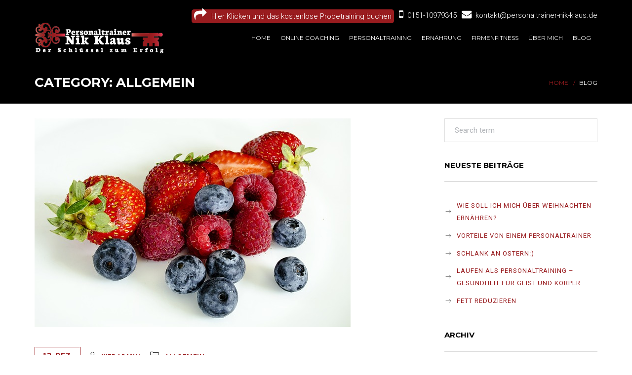

--- FILE ---
content_type: text/html; charset=UTF-8
request_url: https://www.personaltrainer-nik-klaus.de/category/allgemein-ru/
body_size: 15925
content:
<!DOCTYPE html>
<html lang="de">
<head>
	<meta http-equiv="Content-Type" content="text/html; charset=UTF-8">
    <!--[if IE]><meta http-equiv='X-UA-Compatible' content='IE=edge,chrome=1'><![endif]-->
    <meta name="viewport" content="width=device-width, initial-scale=1">
    <link rel="profile" href="http://gmpg.org/xfn/11">
    <link rel="pingback" href="https://www.personaltrainer-nik-klaus.de/xmlrpc.php">
    <title>Allgemein &#8211; Personaltrainer Nik Klaus</title>
<meta name='robots' content='max-image-preview:large' />
	<style>img:is([sizes="auto" i], [sizes^="auto," i]) { contain-intrinsic-size: 3000px 1500px }</style>
	<link rel='dns-prefetch' href='//fonts.googleapis.com' />
<link rel="alternate" type="application/rss+xml" title="Personaltrainer Nik Klaus &raquo; Feed" href="https://www.personaltrainer-nik-klaus.de/feed/" />
<link rel="alternate" type="application/rss+xml" title="Personaltrainer Nik Klaus &raquo; Kommentar-Feed" href="https://www.personaltrainer-nik-klaus.de/comments/feed/" />
<link rel="alternate" type="application/rss+xml" title="Personaltrainer Nik Klaus &raquo; Allgemein Kategorie-Feed" href="https://www.personaltrainer-nik-klaus.de/category/allgemein-ru/feed/" />
<script type="text/javascript">
/* <![CDATA[ */
window._wpemojiSettings = {"baseUrl":"https:\/\/s.w.org\/images\/core\/emoji\/15.0.3\/72x72\/","ext":".png","svgUrl":"https:\/\/s.w.org\/images\/core\/emoji\/15.0.3\/svg\/","svgExt":".svg","source":{"concatemoji":"https:\/\/www.personaltrainer-nik-klaus.de\/wp-includes\/js\/wp-emoji-release.min.js?ver=6.7.4"}};
/*! This file is auto-generated */
!function(i,n){var o,s,e;function c(e){try{var t={supportTests:e,timestamp:(new Date).valueOf()};sessionStorage.setItem(o,JSON.stringify(t))}catch(e){}}function p(e,t,n){e.clearRect(0,0,e.canvas.width,e.canvas.height),e.fillText(t,0,0);var t=new Uint32Array(e.getImageData(0,0,e.canvas.width,e.canvas.height).data),r=(e.clearRect(0,0,e.canvas.width,e.canvas.height),e.fillText(n,0,0),new Uint32Array(e.getImageData(0,0,e.canvas.width,e.canvas.height).data));return t.every(function(e,t){return e===r[t]})}function u(e,t,n){switch(t){case"flag":return n(e,"\ud83c\udff3\ufe0f\u200d\u26a7\ufe0f","\ud83c\udff3\ufe0f\u200b\u26a7\ufe0f")?!1:!n(e,"\ud83c\uddfa\ud83c\uddf3","\ud83c\uddfa\u200b\ud83c\uddf3")&&!n(e,"\ud83c\udff4\udb40\udc67\udb40\udc62\udb40\udc65\udb40\udc6e\udb40\udc67\udb40\udc7f","\ud83c\udff4\u200b\udb40\udc67\u200b\udb40\udc62\u200b\udb40\udc65\u200b\udb40\udc6e\u200b\udb40\udc67\u200b\udb40\udc7f");case"emoji":return!n(e,"\ud83d\udc26\u200d\u2b1b","\ud83d\udc26\u200b\u2b1b")}return!1}function f(e,t,n){var r="undefined"!=typeof WorkerGlobalScope&&self instanceof WorkerGlobalScope?new OffscreenCanvas(300,150):i.createElement("canvas"),a=r.getContext("2d",{willReadFrequently:!0}),o=(a.textBaseline="top",a.font="600 32px Arial",{});return e.forEach(function(e){o[e]=t(a,e,n)}),o}function t(e){var t=i.createElement("script");t.src=e,t.defer=!0,i.head.appendChild(t)}"undefined"!=typeof Promise&&(o="wpEmojiSettingsSupports",s=["flag","emoji"],n.supports={everything:!0,everythingExceptFlag:!0},e=new Promise(function(e){i.addEventListener("DOMContentLoaded",e,{once:!0})}),new Promise(function(t){var n=function(){try{var e=JSON.parse(sessionStorage.getItem(o));if("object"==typeof e&&"number"==typeof e.timestamp&&(new Date).valueOf()<e.timestamp+604800&&"object"==typeof e.supportTests)return e.supportTests}catch(e){}return null}();if(!n){if("undefined"!=typeof Worker&&"undefined"!=typeof OffscreenCanvas&&"undefined"!=typeof URL&&URL.createObjectURL&&"undefined"!=typeof Blob)try{var e="postMessage("+f.toString()+"("+[JSON.stringify(s),u.toString(),p.toString()].join(",")+"));",r=new Blob([e],{type:"text/javascript"}),a=new Worker(URL.createObjectURL(r),{name:"wpTestEmojiSupports"});return void(a.onmessage=function(e){c(n=e.data),a.terminate(),t(n)})}catch(e){}c(n=f(s,u,p))}t(n)}).then(function(e){for(var t in e)n.supports[t]=e[t],n.supports.everything=n.supports.everything&&n.supports[t],"flag"!==t&&(n.supports.everythingExceptFlag=n.supports.everythingExceptFlag&&n.supports[t]);n.supports.everythingExceptFlag=n.supports.everythingExceptFlag&&!n.supports.flag,n.DOMReady=!1,n.readyCallback=function(){n.DOMReady=!0}}).then(function(){return e}).then(function(){var e;n.supports.everything||(n.readyCallback(),(e=n.source||{}).concatemoji?t(e.concatemoji):e.wpemoji&&e.twemoji&&(t(e.twemoji),t(e.wpemoji)))}))}((window,document),window._wpemojiSettings);
/* ]]> */
</script>
<style id='wp-emoji-styles-inline-css' type='text/css'>

	img.wp-smiley, img.emoji {
		display: inline !important;
		border: none !important;
		box-shadow: none !important;
		height: 1em !important;
		width: 1em !important;
		margin: 0 0.07em !important;
		vertical-align: -0.1em !important;
		background: none !important;
		padding: 0 !important;
	}
</style>
<link rel='stylesheet' id='wp-block-library-css' href='https://www.personaltrainer-nik-klaus.de/wp-includes/css/dist/block-library/style.min.css?ver=6.7.4' type='text/css' media='all' />
<style id='classic-theme-styles-inline-css' type='text/css'>
/*! This file is auto-generated */
.wp-block-button__link{color:#fff;background-color:#32373c;border-radius:9999px;box-shadow:none;text-decoration:none;padding:calc(.667em + 2px) calc(1.333em + 2px);font-size:1.125em}.wp-block-file__button{background:#32373c;color:#fff;text-decoration:none}
</style>
<style id='global-styles-inline-css' type='text/css'>
:root{--wp--preset--aspect-ratio--square: 1;--wp--preset--aspect-ratio--4-3: 4/3;--wp--preset--aspect-ratio--3-4: 3/4;--wp--preset--aspect-ratio--3-2: 3/2;--wp--preset--aspect-ratio--2-3: 2/3;--wp--preset--aspect-ratio--16-9: 16/9;--wp--preset--aspect-ratio--9-16: 9/16;--wp--preset--color--black: #000000;--wp--preset--color--cyan-bluish-gray: #abb8c3;--wp--preset--color--white: #ffffff;--wp--preset--color--pale-pink: #f78da7;--wp--preset--color--vivid-red: #cf2e2e;--wp--preset--color--luminous-vivid-orange: #ff6900;--wp--preset--color--luminous-vivid-amber: #fcb900;--wp--preset--color--light-green-cyan: #7bdcb5;--wp--preset--color--vivid-green-cyan: #00d084;--wp--preset--color--pale-cyan-blue: #8ed1fc;--wp--preset--color--vivid-cyan-blue: #0693e3;--wp--preset--color--vivid-purple: #9b51e0;--wp--preset--gradient--vivid-cyan-blue-to-vivid-purple: linear-gradient(135deg,rgba(6,147,227,1) 0%,rgb(155,81,224) 100%);--wp--preset--gradient--light-green-cyan-to-vivid-green-cyan: linear-gradient(135deg,rgb(122,220,180) 0%,rgb(0,208,130) 100%);--wp--preset--gradient--luminous-vivid-amber-to-luminous-vivid-orange: linear-gradient(135deg,rgba(252,185,0,1) 0%,rgba(255,105,0,1) 100%);--wp--preset--gradient--luminous-vivid-orange-to-vivid-red: linear-gradient(135deg,rgba(255,105,0,1) 0%,rgb(207,46,46) 100%);--wp--preset--gradient--very-light-gray-to-cyan-bluish-gray: linear-gradient(135deg,rgb(238,238,238) 0%,rgb(169,184,195) 100%);--wp--preset--gradient--cool-to-warm-spectrum: linear-gradient(135deg,rgb(74,234,220) 0%,rgb(151,120,209) 20%,rgb(207,42,186) 40%,rgb(238,44,130) 60%,rgb(251,105,98) 80%,rgb(254,248,76) 100%);--wp--preset--gradient--blush-light-purple: linear-gradient(135deg,rgb(255,206,236) 0%,rgb(152,150,240) 100%);--wp--preset--gradient--blush-bordeaux: linear-gradient(135deg,rgb(254,205,165) 0%,rgb(254,45,45) 50%,rgb(107,0,62) 100%);--wp--preset--gradient--luminous-dusk: linear-gradient(135deg,rgb(255,203,112) 0%,rgb(199,81,192) 50%,rgb(65,88,208) 100%);--wp--preset--gradient--pale-ocean: linear-gradient(135deg,rgb(255,245,203) 0%,rgb(182,227,212) 50%,rgb(51,167,181) 100%);--wp--preset--gradient--electric-grass: linear-gradient(135deg,rgb(202,248,128) 0%,rgb(113,206,126) 100%);--wp--preset--gradient--midnight: linear-gradient(135deg,rgb(2,3,129) 0%,rgb(40,116,252) 100%);--wp--preset--font-size--small: 13px;--wp--preset--font-size--medium: 20px;--wp--preset--font-size--large: 36px;--wp--preset--font-size--x-large: 42px;--wp--preset--spacing--20: 0.44rem;--wp--preset--spacing--30: 0.67rem;--wp--preset--spacing--40: 1rem;--wp--preset--spacing--50: 1.5rem;--wp--preset--spacing--60: 2.25rem;--wp--preset--spacing--70: 3.38rem;--wp--preset--spacing--80: 5.06rem;--wp--preset--shadow--natural: 6px 6px 9px rgba(0, 0, 0, 0.2);--wp--preset--shadow--deep: 12px 12px 50px rgba(0, 0, 0, 0.4);--wp--preset--shadow--sharp: 6px 6px 0px rgba(0, 0, 0, 0.2);--wp--preset--shadow--outlined: 6px 6px 0px -3px rgba(255, 255, 255, 1), 6px 6px rgba(0, 0, 0, 1);--wp--preset--shadow--crisp: 6px 6px 0px rgba(0, 0, 0, 1);}:where(.is-layout-flex){gap: 0.5em;}:where(.is-layout-grid){gap: 0.5em;}body .is-layout-flex{display: flex;}.is-layout-flex{flex-wrap: wrap;align-items: center;}.is-layout-flex > :is(*, div){margin: 0;}body .is-layout-grid{display: grid;}.is-layout-grid > :is(*, div){margin: 0;}:where(.wp-block-columns.is-layout-flex){gap: 2em;}:where(.wp-block-columns.is-layout-grid){gap: 2em;}:where(.wp-block-post-template.is-layout-flex){gap: 1.25em;}:where(.wp-block-post-template.is-layout-grid){gap: 1.25em;}.has-black-color{color: var(--wp--preset--color--black) !important;}.has-cyan-bluish-gray-color{color: var(--wp--preset--color--cyan-bluish-gray) !important;}.has-white-color{color: var(--wp--preset--color--white) !important;}.has-pale-pink-color{color: var(--wp--preset--color--pale-pink) !important;}.has-vivid-red-color{color: var(--wp--preset--color--vivid-red) !important;}.has-luminous-vivid-orange-color{color: var(--wp--preset--color--luminous-vivid-orange) !important;}.has-luminous-vivid-amber-color{color: var(--wp--preset--color--luminous-vivid-amber) !important;}.has-light-green-cyan-color{color: var(--wp--preset--color--light-green-cyan) !important;}.has-vivid-green-cyan-color{color: var(--wp--preset--color--vivid-green-cyan) !important;}.has-pale-cyan-blue-color{color: var(--wp--preset--color--pale-cyan-blue) !important;}.has-vivid-cyan-blue-color{color: var(--wp--preset--color--vivid-cyan-blue) !important;}.has-vivid-purple-color{color: var(--wp--preset--color--vivid-purple) !important;}.has-black-background-color{background-color: var(--wp--preset--color--black) !important;}.has-cyan-bluish-gray-background-color{background-color: var(--wp--preset--color--cyan-bluish-gray) !important;}.has-white-background-color{background-color: var(--wp--preset--color--white) !important;}.has-pale-pink-background-color{background-color: var(--wp--preset--color--pale-pink) !important;}.has-vivid-red-background-color{background-color: var(--wp--preset--color--vivid-red) !important;}.has-luminous-vivid-orange-background-color{background-color: var(--wp--preset--color--luminous-vivid-orange) !important;}.has-luminous-vivid-amber-background-color{background-color: var(--wp--preset--color--luminous-vivid-amber) !important;}.has-light-green-cyan-background-color{background-color: var(--wp--preset--color--light-green-cyan) !important;}.has-vivid-green-cyan-background-color{background-color: var(--wp--preset--color--vivid-green-cyan) !important;}.has-pale-cyan-blue-background-color{background-color: var(--wp--preset--color--pale-cyan-blue) !important;}.has-vivid-cyan-blue-background-color{background-color: var(--wp--preset--color--vivid-cyan-blue) !important;}.has-vivid-purple-background-color{background-color: var(--wp--preset--color--vivid-purple) !important;}.has-black-border-color{border-color: var(--wp--preset--color--black) !important;}.has-cyan-bluish-gray-border-color{border-color: var(--wp--preset--color--cyan-bluish-gray) !important;}.has-white-border-color{border-color: var(--wp--preset--color--white) !important;}.has-pale-pink-border-color{border-color: var(--wp--preset--color--pale-pink) !important;}.has-vivid-red-border-color{border-color: var(--wp--preset--color--vivid-red) !important;}.has-luminous-vivid-orange-border-color{border-color: var(--wp--preset--color--luminous-vivid-orange) !important;}.has-luminous-vivid-amber-border-color{border-color: var(--wp--preset--color--luminous-vivid-amber) !important;}.has-light-green-cyan-border-color{border-color: var(--wp--preset--color--light-green-cyan) !important;}.has-vivid-green-cyan-border-color{border-color: var(--wp--preset--color--vivid-green-cyan) !important;}.has-pale-cyan-blue-border-color{border-color: var(--wp--preset--color--pale-cyan-blue) !important;}.has-vivid-cyan-blue-border-color{border-color: var(--wp--preset--color--vivid-cyan-blue) !important;}.has-vivid-purple-border-color{border-color: var(--wp--preset--color--vivid-purple) !important;}.has-vivid-cyan-blue-to-vivid-purple-gradient-background{background: var(--wp--preset--gradient--vivid-cyan-blue-to-vivid-purple) !important;}.has-light-green-cyan-to-vivid-green-cyan-gradient-background{background: var(--wp--preset--gradient--light-green-cyan-to-vivid-green-cyan) !important;}.has-luminous-vivid-amber-to-luminous-vivid-orange-gradient-background{background: var(--wp--preset--gradient--luminous-vivid-amber-to-luminous-vivid-orange) !important;}.has-luminous-vivid-orange-to-vivid-red-gradient-background{background: var(--wp--preset--gradient--luminous-vivid-orange-to-vivid-red) !important;}.has-very-light-gray-to-cyan-bluish-gray-gradient-background{background: var(--wp--preset--gradient--very-light-gray-to-cyan-bluish-gray) !important;}.has-cool-to-warm-spectrum-gradient-background{background: var(--wp--preset--gradient--cool-to-warm-spectrum) !important;}.has-blush-light-purple-gradient-background{background: var(--wp--preset--gradient--blush-light-purple) !important;}.has-blush-bordeaux-gradient-background{background: var(--wp--preset--gradient--blush-bordeaux) !important;}.has-luminous-dusk-gradient-background{background: var(--wp--preset--gradient--luminous-dusk) !important;}.has-pale-ocean-gradient-background{background: var(--wp--preset--gradient--pale-ocean) !important;}.has-electric-grass-gradient-background{background: var(--wp--preset--gradient--electric-grass) !important;}.has-midnight-gradient-background{background: var(--wp--preset--gradient--midnight) !important;}.has-small-font-size{font-size: var(--wp--preset--font-size--small) !important;}.has-medium-font-size{font-size: var(--wp--preset--font-size--medium) !important;}.has-large-font-size{font-size: var(--wp--preset--font-size--large) !important;}.has-x-large-font-size{font-size: var(--wp--preset--font-size--x-large) !important;}
:where(.wp-block-post-template.is-layout-flex){gap: 1.25em;}:where(.wp-block-post-template.is-layout-grid){gap: 1.25em;}
:where(.wp-block-columns.is-layout-flex){gap: 2em;}:where(.wp-block-columns.is-layout-grid){gap: 2em;}
:root :where(.wp-block-pullquote){font-size: 1.5em;line-height: 1.6;}
</style>
<link rel='stylesheet' id='contact-form-7-css' href='https://www.personaltrainer-nik-klaus.de/wp-content/plugins/contact-form-7/includes/css/styles.css?ver=5.7.4' type='text/css' media='all' />
<link rel='stylesheet' id='font-awesome-css' href='https://www.personaltrainer-nik-klaus.de/wp-content/plugins/ttbase-framework/css/font-awesome.min.css?ver=6.7.4' type='text/css' media='all' />
<link rel='stylesheet' id='gymx-streamline-css' href='https://www.personaltrainer-nik-klaus.de/wp-content/plugins/ttbase-framework/css/gymx-streamline.min.css?ver=6.7.4' type='text/css' media='all' />
<link rel='stylesheet' id='iconsmind-css' href='https://www.personaltrainer-nik-klaus.de/wp-content/plugins/ttbase-framework/css/iconsmind.min.css?ver=6.7.4' type='text/css' media='all' />
<link rel='stylesheet' id='ttbase-framework-font-css' href='https://www.personaltrainer-nik-klaus.de/wp-content/plugins/ttbase-framework/css/ttbase-font.min.css?ver=6.7.4' type='text/css' media='all' />
<link rel='stylesheet' id='ttbase-framework-plugins-css' href='https://www.personaltrainer-nik-klaus.de/wp-content/plugins/ttbase-framework/css/plugins.min.css?ver=6.7.4' type='text/css' media='all' />
<link rel='stylesheet' id='ttbase-framework-shortcodes-css' href='https://www.personaltrainer-nik-klaus.de/wp-content/plugins/ttbase-framework/css/shortcodes.min.css?ver=6.7.4' type='text/css' media='all' />
<link rel='stylesheet' id='gymx-theme-css' href='https://www.personaltrainer-nik-klaus.de/wp-content/themes/gymx/css/theme.min.css?ver=6.7.4' type='text/css' media='all' />
<style id='gymx-theme-inline-css' type='text/css'>
/* WP Customizer start */
.logo-wrapper img { width: 400; }
.navigation { padding-top: 0; }
.navigation { padding-bottom: 0; }
.header-top-full .navigation, .header-top-boxed .navigation, .header-boxed .boxed-wrapper, .header-stacked .navigation .menubar { background-color: #000000; }
.header-border .navigation { border-bottom-color: #d8d8d8; }
.sticky-nav { background-color: #000000; }
.header-stacked .navigation .topbar { background-color: #000000; }
.nav-menu li a, .header-search .search i, .header-cart .cart i, .header-language .menu .has-dropdown a, .header-language .menu .has-dropdown i, .header-transparent-full .sticky-nav.scrolled .nav-menu > ul > li > a, .header-transparent-boxed .sticky-nav.scrolled .nav-menu > ul > li > a, .header-transparent-full .sticky-nav.scrolled .header-search .search i, .header-transparent-boxed .sticky-nav.scrolled .header-search .search i, .header-transparent-full .sticky-nav.scrolled .header-cart .cart i, .header-transparent-full .sticky-nav.scrolled .header-language .menu .has-dropdown a, .header-transparent-full .sticky-nav.scrolled .header-language .menu .has-dropdown i, .header-transparent-boxed .sticky-nav.scrolled .header-cart .cart i, .header-transparent-boxed .sticky-nav.scrolled .header-language .menu .has-dropdown a, .header-transparent-boxed .sticky-nav.scrolled .header-language .menu .has-dropdown i { color: #ffffff; }
.header-transparent-full .nav-menu > ul > li > a, .header-transparent-boxed .nav-menu > ul > li > a, .header-transparent-full .header-search .search i, .header-transparent-boxed .header-search .search i, .header-transparent-full .header-cart .cart i, .header-transparent-full .header-language .menu .has-dropdown a, .header-transparent-full .header-language .menu .has-dropdown i, .header-transparent-boxed .header-cart .cart i, .header-transparent-boxed .header-language .menu .has-dropdown a, .header-transparent-boxed .header-language .menu .has-dropdown i { color: #ffffff; }
.nav-menu>ul>li>a:hover, .nav-menu > ul > li > a:hover:after { color: #991c1f; }
.no-dash .nav-menu > ul > li.active > a, .nav-menu > ul > li > a:after, .nav-menu > ul > li.active > a:after, .nav-menu > ul > li > a:hover:after { color: #991c1f; }
.nav-menu ul li.no-mega-menu .second-lvl>ul>li, .nav-menu ul li.no-mega-menu .second-lvl>ul>li>ul>li, .nav-menu li.mega-menu .second-lvl, .nav-menu li.no-mega-menu .second-lvl, .nav-menu ul li.no-mega-menu .second-lvl>ul>li>ul { background-color: #000000; }
.nav-menu li .second-lvl, .nav-menu li.mega-menu .second-lvl, .nav-menu li.no-mega-menu .second-lvl, .nav-menu ul li.no-mega-menu .second-lvl>ul>li>ul { border-bottom-color: #991c1f; }
.nav-menu ul ul li a, .nav-menu li.mega-menu .second-lvl ul li:last-child a, .nav-menu ul li.no-mega-menu .second-lvl>ul>li a { border-bottom-color: #000000; }
.nav-menu li.mega-menu .second-lvl ul li.menu-title>a { color: #991c1f; }
.nav-menu ul ul li a, .header-transparent-boxed .nav-menu ul ul li a, .header-transparent-full .nav-menu ul ul li a { color: #ffffff; }
.nav-menu ul ul li a:hover { color: #991c1f; }
.nav-menu li.mega-menu .second-lvl ul li a:before { background-color: #991c1f; }
.nav-menu ul li.no-mega-menu .second-lvl>ul>li a:hover { border-color: #991c1f; }
.nav-menu ul ul li.active > a, .nav-menu ul ul li.current-menu-item > a { color: #991c1f; }
#mobile-header { background-color: #000000; }
#mobile-navigation { background-color: #000000; }
#mobile-navigation-btn, #mobile-shopping-btn { color: #991c1f; }
#mobile-navigation ul li a { color: #ffffff; }
#mobile-navigation ul li a:hover, #mobile-navigation ul li a:hover .fa, #mobile-navigation li.open > a, #mobile-navigation ul li.current-menu-item > a, #mobile-navigation ul li.current-menu-ancestor > a, #mobile-navigation li.open > a .fa { color: #991c1f; }
#mobile-navigation ul li a { border-bottom-color: #000000; }
.background.color { background-color: #000000; }
.header_text_wrapper h1 { color: #ffffff; }
.background .title-separator { border-color: #991c1f; }
.header_text_wrapper .subtitle { color: #ffffff; }
.breadcrumb li a, .breadcrumb>li+li:before { color: #991c1f; }
.breadcrumb li a:hover { color: #ffffff; }
.breadcrumb>.active { color: #ffffff; }
.share-button .post-sharing { background: #232a35; }
.share-button .post-sharing li { border-color: #ababab; }
.share-button .post-sharing li a { color: #ababab; }
.share-button .post-sharing li:hover { border-color: #991c1f; }
.share-button .post-sharing li:hover a { color: #991c1f; }
body { background-color: #ffffff; }
body { background-image: url(""); }
.primary-color, h2:after, .title-separator:after, .ttbase-heading-single-line:after, .vc_general.vc_tta.vc_tta-tabs .vc_tta-tabs-list .vc_tta-tab.vc_active a, .vc_tta.vc_general .vc_tta-panel.vc_active .vc_tta-panel-title>a, .vc_general.vc_tta .vc_tta-panel.vc_active .vc_tta-panel-heading:hover, .vc_general.vc_tta-color-grey.vc_tta-style-classic .vc_tta-panel.vc_active .vc_tta-panel-title>a, .vc_general.vc_tta-tabs:not([class*=vc_tta-gap]):not(.vc_tta-o-no-fill).vc_tta-tabs-position-top .vc_tta-tab.vc_active>a, .blog-normal .content-wrap .entry-posted-on, .ttbase-recent-posts-entry-posted-on, .icons-tabs .active .tab-title, .icons-tabs .active .tab-title i, .icons-tabs .tab-title:hover, .icons-tabs .tab-title:hover i, .text-tabs .active .tab-title, .ttbase-icon-box-icon, .ttbase-icon-box-one .ttbase-icon-box-one-icon, .ttbase-icon-box-one-img-alt, .ttbase-icon-box-two .ttbase-icon-box-two-icon, .ttbase-icon-box-three .ttbase-icon-box-three-icon, .ttbase-icon-box-four .ttbase-icon-box-four-icon, .ttbase-icon-box-five .ttbase-icon-box-five-icon, .ttbase-icon-box-seven .ttbase-icon-box-seven-icon, .comment-list .author-name, .content-wrap .entry-title a:hover, .ttbase-recent-posts-entry-title a:hover, .ttbase-latest-blog .blog-item h3 a:hover, .ttbase-latest-blog .blog-item h5 a:hover, cite, .ttbase-testimonial-carousel .testimonial-quote:before, .ttbase-testimonial-carousel .testimonial-quote:after, .widget .twitter-feed .slides li:before, .owl-theme .owl-nav .owl-next:hover:after, .owl-theme .owl-nav .owl-prev:hover:after, .btn-primary.color-3, .ttbase-pricing-table .price, .products li .price, .product .price, .quantity .input-group-btn button.btn, .woocommerce-tabs > ul > li a:hover, .woocommerce-tabs > ul > li.active a, .star-rating:before, .star-rating span, #reviews .comment-text .star-rating span, p.stars a, p.stars a.star-1:after, p.stars a.star-2:after, p.stars a.star-3:after, p.stars a.star-4:after, p.stars a.star-5:after, .header-cart .woocommerce-Price-amount, .ttbase-latest-blog .blog-item .blog-item-description .post-date, a.ttbase-imagebox .ttbase-imagebox-heading i, a.ttbase-imagebox .ttbase-imagebox-subtitle, a.ttbase-class-item-image .ttbase-class-item-heading i, a.ttbase-class-item-image .ttbase-class-item-subtitle, .ttbase-gallery.style-1 .image-title i, a.ttbase-trainer-item-image .ttbase-trainer-item-heading i, a.ttbase-trainer-item-image .ttbase-trainer-item-subtitle, .ttbase-pricing-table .lead { color: #991c1f; }
.vc_general.vc_tta.vc_tta-tabs .vc_tta-tabs-list .vc_tta-tab.vc_active a, .vc_general.vc_tta .vc_tta-panel.vc_active .vc_tta-panel-heading, .vc_general.vc_tta-color-grey.vc_tta-style-classic .vc_tta-panel.vc_active .vc_tta-panel-heading, .vc_general.vc_tta-color-grey.vc_tta-style-classic .vc_tta-panel.vc_active .vc_tta-panel-heading:hover, .vc_tta.vc_general .vc_tta-panel.vc_active .vc_tta-panel-title .vc_tta-controls-icon:before, .vc_general.vc_tta-color-grey.vc_tta-style-classic .vc_tta-panel.vc_active .vc_tta-panel-heading:hover, .vc_general.vc_tta .vc_tta-panel.vc_active .vc_tta-panel-heading:hover, .blog-normal .content-wrap .entry-posted-on, input[type=text]:focus, input[type=email]:focus, input[type=tel]:focus, input[type=date]:focus, input[type=number]:focus, textarea:focus, select:focus, input[type=password]:focus, button, .owl-theme .owl-dots .owl-dot.active span, .owl-theme .owl-dots .owl-dot:hover span, .btn-primary.color-3, .btn-primary.style-2.color-3, .btn-primary.color-4:hover, .btn-primary.style-2.color-4:hover, p.stars a, p.stars a.star-1:after, p.stars a.star-2:after, p.stars a.star-3:after, p.stars a.star-4:after, p.stars a.star-5:after, .woocommerce .widget_price_filter .ui-slider .ui-slider-handle, .woocommerce-page .widget_price_filter .ui-slider .ui-slider-handle { border-color: #991c1f; }
.vc_general.vc_tta-tabs:not([class*=vc_tta-gap]):not(.vc_tta-o-no-fill).vc_tta-tabs-position-top .vc_tta-tab.vc_active>a, .woocommerce-tabs > ul > li.active a { border-bottom-color: #991c1f; }
.primary-background, .widget .overlay, .sticky-post, .ttbase-icon-box-six, .ttbase-pricing-table.emphasis, .text-tabs .tab-title:after, .content-link a:hover, .owl-theme .owl-dots .owl-dot:hover span, .btn-primary.style-2.color-3, .btn-primary.color-4:hover, .btn-primary.style-2.color-4:hover, .ttbase-skillbar-bar, .woocommerce .products .onsale, .product .onsale, p.stars a:hover, p.stars a.active, p.stars a.active:after, .woocommerce-message, .woocommerce .widget_price_filter .ui-slider .ui-slider-handle, .woocommerce-page .widget_price_filter .ui-slider .ui-slider-handle, .woocommerce .widget_price_filter .ui-slider .ui-slider-range, .woocommerce-page .widget_price_filter .ui-slider .ui-slider-range, a.ttbase-imagebox:hover .ttbase-imagebox-image-content, a.ttbase-class-item-image:hover .ttbase-class-item-image-content, a.ttbase-trainer-item-image:hover .ttbase-trainer-item-image-content, .header-cart .cart .label { background-color: #991c1f; }
.secondary-color, .ttbase-icon-box-six .ttbase-icon-box-six-icon, .btn-primary.color-4, .woocommerce-tabs > ul > li a, .woocommerce table.shop_table th, .woocommerce-page table.shop_table th, .woocommerce table.shop_table td.actions, .woocommerce table.cart a.remove, .woocommerce-page table.cart a.remove, .woocommerce #content table.cart a.remove, .woocommerce-page #content table.cart a.remove { color: #000000; }
.secondary-background, .btn-primary.color-3:hover, .btn-primary.style-2.color-3:hover, .btn-primary.style-2.color-4, .woocommerce table.cart a.remove:hover, .woocommerce-page table.cart a.remove:hover, .woocommerce #content table.cart a.remove:hover, .woocommerce-page #content table.cart a.remove:hover { background-color: #000000; }
.btn-primary.color-3:hover, .btn-primary.style-2.color-3:hover, .btn-primary.color-4, .btn-primary.style-2.color-4 { border-color: #000000; }
.accent-color { color: #f2f2f3; }
.accent-background, .ttbase-pricing-table.boxed, .table-style-1 tr:nth-child(even), .content-link a, blockquote, .vc_general.vc_tta .vc_tta-panel .vc_tta-panel-heading:hover, .content-link a, .quantity .input-text, .variations_form table, #reviews li .comment-text, .woocommerce .widget_price_filter .price_slider_wrapper .ui-widget-content, .woocommerce-page .widget_price_filter .price_slider_wrapper .ui-widget-content { background-color: #f2f2f3; }
body { color: #000000; }
.h1, .h2, .h3, .h4, .h5, .h6, h1, h2, h3, h4, h5, h6, .ttbase-latest-blog .blog-item h5 a, .content-wrap .entry-title a, .ttbase-recent-posts-entry-title a { color: #000000; }
a, .share-content .share-button, .comment-list .icon-reply, .products .button.add_to_cart_button, .woocommerce .widget_price_filter .button, .woocommerce .widget_layered_nav li.chosen a, .woocommerce .widget_product_categories > ul > li.current-cat > a, .woocommerce .widget_product_categories > ul > li.current-cat:after, .read-more-link i, .timetable-tabs.ui-tabs .ui-tabs-nav li.ui-tabs-active a, .timetable-tabs.ui-tabs .ui-tabs-nav li a:hover, .ttbase-class-filter-list li a.active, .ttbase-class-filter-list li a:hover, .ttbase-trainer-filter-list li a.active, .ttbase-trainer-filter-list li a:hover, .ttbase-trainer-item-social li a:hover { color: #991c1f; }
.ttbase-trainer-filter-list li a.active:after, .ttbase-trainer-filter-list li a:hover:after, .ttbase-class-filter-list li a.active:after, .ttbase-class-filter-list li a:hover:after, .timetable-tabs.ui-tabs .ui-tabs-nav li.ui-tabs-active a:after, .timetable-tabs.ui-tabs .ui-tabs-nav li a:hover:after { border-bottom-color: #991c1f; }
a:focus, a:hover, a:active, .widget ul li a:before, .products .button.add_to_cart_button:before, .products .button.add_to_cart_button:hover, .woocommerce .widget_price_filter .button:before, .woocommerce .widget_price_filter .button:hover { color: #000000; }
.btn-primary, .menu-button, gform_button, .woocommerce input.button.alt { border-radius: 36px !important; }
.btn-primary, input[type=submit], .btn-primary.active.focus, .btn-primary.active:focus, .btn-primary:active.focus, .btn-primary:active:focus, .menu-button, .menu-button.active.focus, .menu-button.active:focus, .menu-button:active.focus, .menu-button:active:focus, .gform_button, .gform_button.active.focus, .gform_button.active:focus, .gform_button:active.focus, .gform_button:active:focus, .woocommerce input.button.alt, .btn-primary.color-2:hover, .btn-primary.style-2.color-2:hover, .btn-primary.style-2 { border-color: #991c1f; }
.btn-primary, .gform_button, input[type=submit], .btn-primary.active.focus, .btn-primary.active:focus, .btn-primary:active.focus, .btn-primary:active:focus, .gform_button.active.focus, .gform_button.active:focus, .gform_button:active.focus, .gform_button:active:focus, .menu-button a, .header-transparent-full .nav-menu li.menu-button a, .header-transparent-boxed .nav-menu li.menu-button a, .header-transparent-full .sticky-nav.scrolled .nav-menu li.menu-button a, .header-transparent-boxed .sticky-nav.scrolled .nav-menu li.menu-button a, .menu-button a.active.focus, .menu-button a.active:focus, .menu-button a:active.focus, .menu-button a:active:focus, .woocommerce input.button.alt { color: #991c1f; }
.btn-primary.style-2, .gform_button.style-2, .nav-menu li.menu-button.style-2, .btn-primary.style-2.active.focus, .btn-primary.style-2.active:focus, .btn-primary.style-2:active.focus, .btn-primary.style-2:active:focus, .gform_button.style-2.active.focus, .gform_button.style-2.active:focus, .gform_button.style-2:active.focus, .gform_button.style-2:active:focus, .btn-primary.color-2:hover, .btn-primary.style-2.color-2:hover { background-color: #991c1f; }
.btn-primary:hover, .btn-primary.active, .btn-primary.focus, .btn-primary:active, .btn-primary:focus, input[type=submit]:hover, input[type=submit]:active, input[type=submit]:focus, .btn-primary.style-2:hover, .btn-primary.style-2.active, .btn-primary.style-2.focus, .btn-primary.style-2:active, .btn-primary.style-2:focus, .btn-primary[disabled]:hover, .btn-primary.style-1[disabled]:hover, .menu-button:hover, .nav-menu li.menu-button.style-2:hover, .header-transparent-full .sticky-nav.scrolled .nav-menu li.menu-button.style-2:hover, .header-transparent-boxed .sticky-nav.scrolled .nav-menu li.menu-button.style-2:hover, .menu-button:focus, .menu-button:active, .gform_button:hover, .gform_button:focus, .gform_button:active, .woocommerce input.button.alt:hover, .woocommerce input.button.alt:focus, .btn-primary.style-2.color-2 { background-color: #000000; }
.btn-primary:hover, .btn-primary.active, .btn-primary.focus, .btn-primary:active, .btn-primary:focus, input[type=submit]:hover, input[type=submit]:active, input[type=submit]:focus, .btn-primary.style-2:hover, .btn-primary.style-2.active, .btn-primary.style-2.focus, .btn-primary.style-2:active, .btn-primary.style-2:focus, .menu-button:hover, .menu-button:focus, .menu-button:active, .nav-menu li.menu-button.style-2:hover, .header-transparent-full .sticky-nav.scrolled .nav-menu li.menu-button.style-2:hover, .header-transparent-boxed .sticky-nav.scrolled .nav-menu li.menu-button.style-2:hover, .gform_button:hover, .gform_button:focus, .gform_button:active, .btn-primary[disabled]:hover, .woocommerce input.button.alt:hover, .woocommerce input.button.alt:active, .woocommerce input.button.alt:focus, .btn-primary.color-2, .btn-primary.style-2.color-2 { border-color: #000000; }
.btn-primary.color-2 { color: #000000; }
.btn-primary.style-2, .header-transparent-boxed .nav-menu li.menu-button.style-2 a, .nav-menu li.menu-button.style-2 a, .header-transparent-full .nav-menu li.menu-button.style-2 a, .header-transparent-full .sticky-nav.scrolled .nav-menu li.menu-button.style-2 a, .header-transparent-boxed .sticky-nav.scrolled .nav-menu li.menu-button.style-2 a { color: #ffffff; }
.btn-primary:hover, .btn-primary.active, .btn-primary.focus, .btn-primary:active, .btn-primary:focus, input[type=submit]:hover, input[type=submit]:active, input[type=submit]:focus, .gform_button:hover, .gform_button.active, .gform_button.focus, .gform_button:active, .gform_button:focus, .woocommerce input.button.alt:hover, .woocommerce input.button.alt:focus, .woocommerce input.button.alt:active { color: #ffffff; }
#go-top { background-color: #991c1f; }
#go-top:hover { background-color: #000000; }
#go-top { border-radius: 34px; }
.modal-screen { background: #000000; }
.site-footer { background-color: #000000; }
.top-footer-container { border-top-color: #000000; }
.site-footer .widget .title { color: #ffffff; }
.site-footer .widget .title:after { border-color: #991c1f; }
.site-footer { color: #d3d7e3; }
footer .widget ul li a, .footer-bottom-right-content .menu li a { color: #991c1f; }
footer .widget ul li a:hover, footer .widget ul li a:before, footer .widget .tagcloud a:hover, .footer-bottom-right-content .menu li.current_page_item a, .footer-bottom-right-content .menu li:hover a { color: #991c1f; }
.footer-bottom-right-content .menu li.current_page_item, .footer-bottom-right-content .menu li:hover { border-color: #991c1f; }
.site-footer .current_page_item a { color: #991c1f; }
.site-footer .current_page_item a:after, .site-footer .current_page_item a:hover:after { background-color: #991c1f; }
.widget ul li { border-color: #000000; }
.bottom-footer-container { border-top-color: #000000; }
.timetable .row_gray { background-color: #f2f2f3; }
.timetable tbody tr { background-color: #ffffff; }
.timetable tbody tr { border-top-color: #dfdfdf; }
.timetable td { color: #000000; }
.timetable th { color: #000000; }
.timetable .event { background-color: #000000; }
.timetable .event a { color: #991c1f; }
.timetable .event { color: #ffffff; }
.social-icon-widget ul.dark li a { color: #abb0be; }
.social-icon-widget ul.dark li { background-color: ; }
.social-icon-widget ul.dark li { border-color: #000000; }
.social-icon-widget ul.dark li:hover a { color: #991c1f; }
.social-icon-widget ul.dark li:hover { background-color: ; }
.social-icon-widget ul.dark li:hover { border-color: #991c1f; }
.social-icon-widget ul.color li a { color: #991c1f; }
.social-icon-widget ul.color li { background-color: ; }
.social-icon-widget ul.color li { border-color: #991c1f; }
.social-icon-widget ul.color li:hover a { color: #000000; }
.social-icon-widget ul.color li:hover { background-color: #991c1f; }
.social-icon-widget ul.color li:hover { border-color: #991c1f; }
.wpcf7-style-1 label { color: #000000; }
.wpcf7-style-1 .wpcf7-select, .wpcf7-style-1 .wpcf7-textarea, .wpcf7-style-1 .wpcf7-text, .wpcf7-style-1 .wpcf7-date, .wpcf7-style-1 .bootstrap-filestyle, .wpcf7-style-1 .bootstrap-filestyle .form-control, .wpcf7-style-1 .wpcf7-checkbox .wpcf7-list-item-label:after, .wpcf7-style-1 .wpcf7-radio .wpcf7-list-item-label:after { background: #ffffff; }
.wpcf7-style-1 .wpcf7-select, .wpcf7-style-1 .wpcf7-textarea, .wpcf7-style-1 .wpcf7-text, .wpcf7-style-1 .wpcf7-date, .wpcf7-style-1 .bootstrap-filestyle, .wpcf7-style-1 .bootstrap-filestyle .form-control, .wpcf7-style-1 .wpcf7-checkbox .wpcf7-list-item-label:after, .wpcf7-style-1 .wpcf7-radio .wpcf7-list-item-label:after { border-color: #e0e0e0; }
.wpcf7-style-1 .wpcf7-select, .wpcf7-style-1 .wpcf7-textarea, .wpcf7-style-1 .wpcf7-text, .wpcf7-style-1 .wpcf7-date, .wpcf7-style-1 .bootstrap-filestyle, .wpcf7-style-1 .bootstrap-filestyle .form-control, .wpcf7-style-1 .wpcf7-checkbox .wpcf7-list-item-label:after, .wpcf7-style-1 .wpcf7-radio .wpcf7-list-item-label:after, .wpcf7-style-1 .wpcf7-checkbox .wpcf7-list-item-label:before, .wpcf7-style-1 .wpcf7-radio .wpcf7-list-item-label:before { border-radius: 34px; }
.wpcf7-style-1 .wpcf7-select:focus, .wpcf7-style-1 .wpcf7-textarea:focus, .wpcf7-style-1 .wpcf7-text:focus, .wpcf7-style-1 .wpcf7-date:focus, .wpcf7-style-1 .bootstrap-filestyle:focus, .wpcf7-style-1 .wpcf7-select.focus, .wpcf7-style-1 .wpcf7-textarea.focus, .wpcf7-style-1 .wpcf7-text.focus, .wpcf7-style-1 .bootstrap-filestyle.focus { border-color: #991c1f; }
.wpcf7-style-1 .wpcf7-checkbox .wpcf7-list-item-label:before { background: #ababab; }
.wpcf7-style-1 .wpcf7-checkbox .wpcf7-list-item input[type=checkbox]:checked+.wpcf7-list-item-label:before, .wpcf7-style-1 .wpcf7-radio .wpcf7-list-item input[type=radio]:checked+.wpcf7-list-item-label:before { background: #991c1f; }
.wpcf7-style-2 label { color: #000000; }
.wpcf7-style-2 .wpcf7-select, .wpcf7-style-2 .wpcf7-textarea, .wpcf7-style-2 .wpcf7-text, .wpcf7-style-2 .wpcf7-date, .wpcf7-style-2 .bootstrap-filestyle, .wpcf7-style-2 .bootstrap-filestyle .form-control, .wpcf7-style-2 .wpcf7-checkbox .wpcf7-list-item-label:after { background: #f2f2f3; }
.wpcf7-style-2 .wpcf7-select, .wpcf7-style-2 .wpcf7-textarea, .wpcf7-style-2 .wpcf7-text, .wpcf7-style-2 .wpcf7-date, .wpcf7-style-2 .bootstrap-filestyle, .wpcf7-style-2 .bootstrap-filestyle .form-control, .wpcf7-style-2 .wpcf7-checkbox .wpcf7-list-item-label:after, .wpcf7-style-2 .wpcf7-radio .wpcf7-list-item-label:after { border-color: #eaeaea; }
.wpcf7-style-2 .wpcf7-select, .wpcf7-style-2 .wpcf7-textarea, .wpcf7-style-2 .wpcf7-text, .wpcf7-style-2 .wpcf7-date, .wpcf7-style-2 .bootstrap-filestyle, .wpcf7-style-2 .bootstrap-filestyle .form-control, .wpcf7-style-2 .wpcf7-checkbox .wpcf7-list-item-label:after, .wpcf7-style-2 .wpcf7-radio .wpcf7-list-item-label:after, .wpcf7-style-2 .wpcf7-checkbox .wpcf7-list-item-label:before, .wpcf7-style-2 .wpcf7-radio .wpcf7-list-item-label:before { border-radius: 34px; }
.wpcf7-style-2 .wpcf7-select:focus, .wpcf7-style-2 .wpcf7-textarea:focus, .wpcf7-style-2 .wpcf7-text:focus, .wpcf7-style-2 .wpcf7-date:focus, .wpcf7-style-2 .bootstrap-filestyle:focus, .wpcf7-style-2 .wpcf7-select.focus, .wpcf7-style-2 .wpcf7-textarea.focus, .wpcf7-style-2 .wpcf7-text.focus, .wpcf7-style-2 .bootstrap-filestyle.focus { border-color: #991c1f; }
.wpcf7-style-2 .wpcf7-checkbox .wpcf7-list-item-label:before { background: #ababab; }
.wpcf7-style-2 .wpcf7-checkbox .wpcf7-list-item input[type=checkbox]:checked+.wpcf7-list-item-label:before, .wpcf7-style-2 .wpcf7-radio .wpcf7-list-item input[type=radio]:checked+.wpcf7-list-item-label:before { background: #991c1f; }
.wpcf7-style-3 label { color: #000000; }
.wpcf7-style-3 .wpcf7-select, .wpcf7-style-3 .wpcf7-textarea, .wpcf7-style-3 .wpcf7-text, .wpcf7-style-3 .wpcf7-date, .wpcf7-style-3 .bootstrap-filestyle, .wpcf7-style-3 .bootstrap-filestyle .form-control, .wpcf7-style-3 .wpcf7-checkbox .wpcf7-list-item-label:after, .wpcf7-style-3 .wpcf7-radio .wpcf7-list-item-label:after { background: #ffffff; }
.wpcf7-style-3 .wpcf7-select, .wpcf7-style-3 .wpcf7-textarea, .wpcf7-style-3 .wpcf7-text, .wpcf7-style-3 .wpcf7-date, .wpcf7-style-3 .bootstrap-filestyle, .wpcf7-style-3 .bootstrap-filestyle .form-control, .wpcf7-style-3 .wpcf7-checkbox .wpcf7-list-item-label:after, .wpcf7-style-3 .wpcf7-radio .wpcf7-list-item-label:after { border-color: #d9d9d9; }
.wpcf7-style-3 .wpcf7-select:focus, .wpcf7-style-3 .wpcf7-textarea:focus, .wpcf7-style-3 .wpcf7-text:focus, .wpcf7-style-3 .wpcf7-date:focus, .wpcf7-style-3 .bootstrap-filestyle:focus, .wpcf7-style-3 .wpcf7-select.focus, .wpcf7-style-3 .wpcf7-textarea.focus, .wpcf7-style-3 .wpcf7-text.focus, .wpcf7-style-3 .bootstrap-filestyle.focus { border-color: #991c1f; }
.wpcf7-style-3 .wpcf7-checkbox .wpcf7-list-item-label:before { background: #ababab; }
.wpcf7-style-3 .wpcf7-checkbox .wpcf7-list-item input[type=checkbox]:checked+.wpcf7-list-item-label:before, .wpcf7-style-3 .wpcf7-radio .wpcf7-list-item input[type=radio]:checked+.wpcf7-list-item-label:before { background: #991c1f; }
/* WP Customizer end */
</style>
<link rel='stylesheet' id='child-style-css' href='https://www.personaltrainer-nik-klaus.de/wp-content/themes/gymx-child/style.css?ver=6.7.4' type='text/css' media='all' />
<link rel='stylesheet' id='gymx-fonts-css' href='https://fonts.googleapis.com/css?family=Roboto%3A300%2C300i%2C400%2C400i%2C500%2C700%7CMontserrat%3A400%2C700%7CMerriweather%3A400%2C400i&#038;subset=latin%2Clatin-ext&#038;ver=1.0.1' type='text/css' media='all' />
<link rel='stylesheet' id='js_composer_front-css' href='https://www.personaltrainer-nik-klaus.de/wp-content/plugins/js_composer/assets/css/js_composer.min.css?ver=6.10.0' type='text/css' media='all' />
<link rel='stylesheet' id='gymx-font-css' href='https://www.personaltrainer-nik-klaus.de/wp-content/themes/gymx/css/ttbase-font.min.css?ver=1.0.0' type='text/css' media='all' />
<link rel='stylesheet' id='jquery-ui-smoothness-css' href='https://www.personaltrainer-nik-klaus.de/wp-content/plugins/contact-form-7/includes/js/jquery-ui/themes/smoothness/jquery-ui.min.css?ver=1.12.1' type='text/css' media='screen' />
<script type="text/javascript" src="https://www.personaltrainer-nik-klaus.de/wp-includes/js/jquery/jquery.min.js?ver=3.7.1" id="jquery-core-js"></script>
<script type="text/javascript" src="https://www.personaltrainer-nik-klaus.de/wp-includes/js/jquery/jquery-migrate.min.js?ver=3.4.1" id="jquery-migrate-js"></script>
<script type="text/javascript" src="https://www.personaltrainer-nik-klaus.de/wp-content/plugins/ttbase-framework/js/ttbase-twitter.min.js?ver=6.7.4" id="ttbase-framework-twitter-js"></script>
<link rel="https://api.w.org/" href="https://www.personaltrainer-nik-klaus.de/wp-json/" /><link rel="alternate" title="JSON" type="application/json" href="https://www.personaltrainer-nik-klaus.de/wp-json/wp/v2/categories/309" /><link rel="EditURI" type="application/rsd+xml" title="RSD" href="https://www.personaltrainer-nik-klaus.de/xmlrpc.php?rsd" />
<meta name="generator" content="WordPress 6.7.4" />
<!-- Typography CSS --><style type="text/css">h2{font-size:32px;}.nav-menu li a{font-weight:500;font-style:normal;font-size:12px;}</style>
<meta name="google-site-verification" content="IEDufWjS3dkGG7fuwmv2qnMpZ67aHwwiy3SZzApVU8w" />
<!-- Global site tag (gtag.js) - Google Analytics -->
<script async src="https://www.googletagmanager.com/gtag/js?id=UA-100504700-1"></script>
<script>
  window.dataLayer = window.dataLayer || [];
  function gtag(){dataLayer.push(arguments);}
  gtag('js', new Date());

  gtag('config', 'UA-100504700-1');
</script>

<meta name="generator" content="Powered by WPBakery Page Builder - drag and drop page builder for WordPress."/>
<meta name="generator" content="Powered by Slider Revolution 6.6.7 - responsive, Mobile-Friendly Slider Plugin for WordPress with comfortable drag and drop interface." />
<link rel="icon" href="https://www.personaltrainer-nik-klaus.de/wp-content/uploads/2018/01/cropped-Personal-Trainer-in-Bremen-Icon-32x32.png" sizes="32x32" />
<link rel="icon" href="https://www.personaltrainer-nik-klaus.de/wp-content/uploads/2018/01/cropped-Personal-Trainer-in-Bremen-Icon-192x192.png" sizes="192x192" />
<link rel="apple-touch-icon" href="https://www.personaltrainer-nik-klaus.de/wp-content/uploads/2018/01/cropped-Personal-Trainer-in-Bremen-Icon-180x180.png" />
<meta name="msapplication-TileImage" content="https://www.personaltrainer-nik-klaus.de/wp-content/uploads/2018/01/cropped-Personal-Trainer-in-Bremen-Icon-270x270.png" />
<script>function setREVStartSize(e){
			//window.requestAnimationFrame(function() {
				window.RSIW = window.RSIW===undefined ? window.innerWidth : window.RSIW;
				window.RSIH = window.RSIH===undefined ? window.innerHeight : window.RSIH;
				try {
					var pw = document.getElementById(e.c).parentNode.offsetWidth,
						newh;
					pw = pw===0 || isNaN(pw) || (e.l=="fullwidth" || e.layout=="fullwidth") ? window.RSIW : pw;
					e.tabw = e.tabw===undefined ? 0 : parseInt(e.tabw);
					e.thumbw = e.thumbw===undefined ? 0 : parseInt(e.thumbw);
					e.tabh = e.tabh===undefined ? 0 : parseInt(e.tabh);
					e.thumbh = e.thumbh===undefined ? 0 : parseInt(e.thumbh);
					e.tabhide = e.tabhide===undefined ? 0 : parseInt(e.tabhide);
					e.thumbhide = e.thumbhide===undefined ? 0 : parseInt(e.thumbhide);
					e.mh = e.mh===undefined || e.mh=="" || e.mh==="auto" ? 0 : parseInt(e.mh,0);
					if(e.layout==="fullscreen" || e.l==="fullscreen")
						newh = Math.max(e.mh,window.RSIH);
					else{
						e.gw = Array.isArray(e.gw) ? e.gw : [e.gw];
						for (var i in e.rl) if (e.gw[i]===undefined || e.gw[i]===0) e.gw[i] = e.gw[i-1];
						e.gh = e.el===undefined || e.el==="" || (Array.isArray(e.el) && e.el.length==0)? e.gh : e.el;
						e.gh = Array.isArray(e.gh) ? e.gh : [e.gh];
						for (var i in e.rl) if (e.gh[i]===undefined || e.gh[i]===0) e.gh[i] = e.gh[i-1];
											
						var nl = new Array(e.rl.length),
							ix = 0,
							sl;
						e.tabw = e.tabhide>=pw ? 0 : e.tabw;
						e.thumbw = e.thumbhide>=pw ? 0 : e.thumbw;
						e.tabh = e.tabhide>=pw ? 0 : e.tabh;
						e.thumbh = e.thumbhide>=pw ? 0 : e.thumbh;
						for (var i in e.rl) nl[i] = e.rl[i]<window.RSIW ? 0 : e.rl[i];
						sl = nl[0];
						for (var i in nl) if (sl>nl[i] && nl[i]>0) { sl = nl[i]; ix=i;}
						var m = pw>(e.gw[ix]+e.tabw+e.thumbw) ? 1 : (pw-(e.tabw+e.thumbw)) / (e.gw[ix]);
						newh =  (e.gh[ix] * m) + (e.tabh + e.thumbh);
					}
					var el = document.getElementById(e.c);
					if (el!==null && el) el.style.height = newh+"px";
					el = document.getElementById(e.c+"_wrapper");
					if (el!==null && el) {
						el.style.height = newh+"px";
						el.style.display = "block";
					}
				} catch(e){
					console.log("Failure at Presize of Slider:" + e)
				}
			//});
		  };</script>
		<style type="text/css" id="wp-custom-css">
			.logo-wrapper img {
    width: 350px;
}
.ttbase-imagebox-image-content {
    background: #000000 none repeat scroll 0 0;
    padding: 25px 30px;
    position: relative;
    transition: all 0.2s ease-in 0s;
    z-index: 2;
}

.ttbase-imagebox:hover .ttbase-imagebox-subtitle {
  color: #000000;
  -webkit-transition: all 0.2s ease-in;
  -moz-transition: all 0.2s ease-in;
  -ms-transition: all 0.2s ease-in;
  -o-transition: all 0.2s ease-in;
  transition: all 0.2s ease-in; }
.pdb75 {
    padding-bottom: 0px;
}
.pdt75 {
    padding-top: 0px;
}
.widget ul li {
    border-bottom: 0px solid #232838;
    padding: 0px;
}
.top-footer-container {
    border-top: 0px solid #1e2434;
    padding: 10px 0 0;
}
.nav-menu > ul > li {
    display: inline-block;
    padding: 3px;
    position: relative;
}
.products li img {
    margin-bottom: 10px;
    width: auto;
    height: auto;
    max-height: 231px;
    margin-left: auto;
    margin-right: auto;
}
.dp-col img {
    margin-bottom: 10px;
    width: auto;
    height: auto;
    max-height: 250px;
    margin-left: auto;
    margin-right: auto;
}
.displayProduct-shortcode .product_grid .dp-col{
    background: #ffffff;
    border-top: 1px solid #F5F5F5;
}

.pif-has-gallery .secondary-image {
    position: absolute;
    top: 0;
    left: 0;
    opacity: 0;
    visibility: hidden;
}
h4 {
    font-size: 1rem;
}
.ttbase-gallery.style-1 .ttbase-gallery-item .overlay {
    background-color: rgba(145, 28, 31, 0.7);
    opacity: 0;
}

/*
Description: Fixed product column count in different browser width, and product titles height
Author: Aleksej Solovjov
Author URI: http://ukraya.ru
*/

@media (max-width: 560px) {
    .columns-3 .products li {
        width: 100% !important;
    }
}

.woocommerce-tabs .panel h2, .products h2, .cross-sells h2 {
    height: auto !important;
}
/* END */

.topbar-icon{
	font-size:1.7em;
	margin-right:5px; 
	display: inline-block;
}

.woocommerce-account-fields {
clear:both;
}

.woocommerce-form__label-for-checkbox span {
padding-left: 20px !important;
}

.free_training {
    background: #991c1f;
    border-color: #991c1f;
    padding-left: 5px;
    padding-right: 5px;
    padding-top: 5px;
 	  padding-bottom: 5px;
    height: 26px;
    border-radius: 5px;
	  margin-right:10px;
	  vertical-align: top;
}
	
#mobile-header {
    height: 160px;
}
#go-top {
    display: none;
    position: fixed;
    right: 15px;
    bottom: 100px;
    line-height: 0;
    text-align: center;
    width: 50px;
    height: 50px;
    z-index: 300;
    border-radius: 34px;
    -webkit-transition: all .1s ease;
    transition: all .1s ease;
}		</style>
		<noscript><style> .wpb_animate_when_almost_visible { opacity: 1; }</style></noscript></head>

<body class="archive category category-allgemein-ru category-309 ttbase-shortcodes  ttbase-shortcodes-responsive wpb-js-composer js-comp-ver-6.10.0 vc_responsive" >

<div id="page" class="site-wrapper full-width header-top-boxed">

    <header id="masthead" class="header top boxed">
	<nav class="navigation v-align">
		<div class="container">
			<div class="row v-align">
				<div class="col-md-12">
				<div class="topbar-contacts topbar-contacts__email pull-right">
				<div  class="topbar-icon">
					<i class="fa fa-envelope" aria-hidden="true"></i>
                </div> 
				
				<a href="mailto:kontakt@personaltrainer-nik-klaus.de" style="color:#ffffff;font-size:15px;">kontakt@personaltrainer-nik-klaus.de</a>
				</div>
				
				<div class="topbar-contacts topbar-contacts__tel pull-right">
				<div class="topbar-icon">
					<i class="fa fa-mobile" aria-hidden="true"></i>
                </div> 
				<a href="tel:+4915110979345" style="color:#ffffff;font-size:15px;">0151-10979345</a>
				</div>
			<div class="topbar-contacts topbar-contacts__probetraining pull-right">
			
				<a href="https://www.personaltrainer-nik-klaus.de/#probetraining" class="free_training" style="color:#ffffff;font-size:15px;"> 	
				<div  class="topbar-icon">
					<i class="fa fa-share" aria-hidden="true"></i>
                </div> 
				Hier Klicken und das kostenlose Probetraining buchen</a>

				</div>
				</div>
			</div>
			<div class="row v-align">
				
<!-- normal size logo -->
    <div class="logo-wrapper">
        <a href="https://www.personaltrainer-nik-klaus.de/" id="site-logo" title="Personaltrainer Nik Klaus" rel="home">
                            <img src="https://www.personaltrainer-nik-klaus.de/wp-content/uploads/2017/09/Personaltrainer_new.png" alt="Personaltrainer Nik Klaus" srcset="https://www.personaltrainer-nik-klaus.de/wp-content/uploads/2017/09/Personaltrainer_new.png, https://www.personaltrainer-nik-klaus.de/wp-content/uploads/2017/09/Personaltrainer_new.png 2x" class="img-responsive"  />
                    </a>
    </div>

				<!-- Menu -->
				<div class="col-md-12">
					
					
					
					<div class="nav-menu pull-right"><ul id="main-nav" class="menu"><li id="893285475-menu-item-3508" class="menu-item menu-item-type-post_type menu-item-object-page menu-item-home  no-mega-menu " ><a href="https://www.personaltrainer-nik-klaus.de/" class="">Home</a></li>
<li id="988788586-menu-item-3421" class="menu-item menu-item-type-post_type menu-item-object-page  no-mega-menu " ><a href="https://www.personaltrainer-nik-klaus.de/online-coaching/" class="">Online Coaching</a></li>
<li id="137674985-menu-item-3419" class="menu-item menu-item-type-post_type menu-item-object-page  no-mega-menu " ><a href="https://www.personaltrainer-nik-klaus.de/personaltraining-bremen-umgebung/" class="">Personaltraining</a></li>
<li id="744300962-menu-item-4054" class="menu-item menu-item-type-post_type menu-item-object-page  no-mega-menu " ><a href="https://www.personaltrainer-nik-klaus.de/ernaehrungsberatung/" class="">Ernährung</a></li>
<li id="2046071924-menu-item-3794" class="menu-item menu-item-type-post_type menu-item-object-page  no-mega-menu " ><a href="https://www.personaltrainer-nik-klaus.de/firmenfitness/" class="">Firmenfitness</a></li>
<li id="2097082730-menu-item-3796" class="menu-item menu-item-type-custom menu-item-object-custom menu-item-has-children  no-mega-menu " ><a href="/trainer/nik-klaus/" class="">Über mich</a>
<div class="second-lvl"><ul>
	<li id="605441834-menu-item-4061" class="menu-item menu-item-type-post_type menu-item-object-page  no-mega-menu " ><a href="https://www.personaltrainer-nik-klaus.de/meine-gallery/" class="">Meine Gallery</a></li>
</ul></div>
</li>
<li id="377215844-menu-item-3418" class="menu-item menu-item-type-post_type menu-item-object-page  no-mega-menu " ><a href="https://www.personaltrainer-nik-klaus.de/blog-2/" class="">Blog</a></li>
</ul></div>				</div>
			</div>
		</div>
	</nav>
</header><nav class="sticky-nav v-align">
	<div class="container">
		<div class="row  v-align">
			<div class="col-xs-12 col-md-12">
					<div class="col-md-12">
				<div class="topbar-contacts topbar-contacts__email pull-right">
				<div  class="topbar-icon">
					<i class="fa fa-envelope" aria-hidden="true"></i>
                </div> 
				
				<a href="mailto:kontakt@personaltrainer-nik-klaus.de" style="color:#ffffff;font-size:15px;">kontakt@personaltrainer-nik-klaus.de</a>
				</div>
				
				<div class="topbar-contacts topbar-contacts__tel pull-right">
				<div class="topbar-icon">
					<i class="fa fa-mobile" aria-hidden="true"></i>
                </div> 
				<a href="tel:+4915110979345" style="color:#ffffff;font-size:15px;">0151-10979345</a>
				</div>
			<div class="topbar-contacts topbar-contacts__probetraining pull-right">
			
				<a href="https://www.personaltrainer-nik-klaus.de/#probetraining" class="free_training" style="color:#ffffff;font-size:15px;"> 	
				<div  class="topbar-icon">
					<i class="fa fa-share" aria-hidden="true"></i>
                </div> 
				Hier Klicken und das kostenlose Probetraining buchen</a>

				</div>
				</div>
		</div>
		</div>
		<div class="row v-align">
			<div class="col-xs-3 col-md-2">
				
<!-- small size logo, only used in shrink mode -->
    <div class="small-logo-wrapper">
        <a href="https://www.personaltrainer-nik-klaus.de/" id="site-logo-small" title="Personaltrainer Nik Klaus" rel="home">
            <img src="https://www.personaltrainer-nik-klaus.de/wp-content/uploads/2017/09/Personaltrainer_new.png" alt="Personaltrainer Nik Klaus" srcset="https://www.personaltrainer-nik-klaus.de/wp-content/uploads/2017/09/Personaltrainer_new.png, https://www.personaltrainer-nik-klaus.de/wp-content/uploads/2017/09/Personaltrainer_new.png 2x" class="img-responsive"  />
        </a>
    </div>
			</div>
			<!-- Menu -->
			<div class="col-xs-9 col-sm-10">
				
				
				<div class="nav-menu pull-right"><ul id="main-nav-sticky" class="menu"><li id="1649783700-menu-item-3508" class="menu-item menu-item-type-post_type menu-item-object-page menu-item-home  no-mega-menu " ><a href="https://www.personaltrainer-nik-klaus.de/" class="">Home</a></li>
<li id="1817950404-menu-item-3421" class="menu-item menu-item-type-post_type menu-item-object-page  no-mega-menu " ><a href="https://www.personaltrainer-nik-klaus.de/online-coaching/" class="">Online Coaching</a></li>
<li id="566566132-menu-item-3419" class="menu-item menu-item-type-post_type menu-item-object-page  no-mega-menu " ><a href="https://www.personaltrainer-nik-klaus.de/personaltraining-bremen-umgebung/" class="">Personaltraining</a></li>
<li id="870096911-menu-item-4054" class="menu-item menu-item-type-post_type menu-item-object-page  no-mega-menu " ><a href="https://www.personaltrainer-nik-klaus.de/ernaehrungsberatung/" class="">Ernährung</a></li>
<li id="319238179-menu-item-3794" class="menu-item menu-item-type-post_type menu-item-object-page  no-mega-menu " ><a href="https://www.personaltrainer-nik-klaus.de/firmenfitness/" class="">Firmenfitness</a></li>
<li id="1966073709-menu-item-3796" class="menu-item menu-item-type-custom menu-item-object-custom menu-item-has-children  no-mega-menu " ><a href="/trainer/nik-klaus/" class="">Über mich</a>
<div class="second-lvl"><ul>
	<li id="680844903-menu-item-4061" class="menu-item menu-item-type-post_type menu-item-object-page  no-mega-menu " ><a href="https://www.personaltrainer-nik-klaus.de/meine-gallery/" class="">Meine Gallery</a></li>
</ul></div>
</li>
<li id="1166970145-menu-item-3418" class="menu-item menu-item-type-post_type menu-item-object-page  no-mega-menu " ><a href="https://www.personaltrainer-nik-klaus.de/blog-2/" class="">Blog</a></li>
</ul></div>			</div>
		</div>
	</div>
</nav><div id="mobile-header" class="mobile-header">
	<div class="container">
		<div class="row  v-align">
			<div class="col-xs-12">
				<div class="col-md-12">
		
				<div class="topbar-contacts topbar-contacts__email pull-right">
				<div  class="topbar-icon">
					<i class="fa fa-envelope" aria-hidden="true"></i>
                </div> 
				
				<a href="mailto:kontakt@personaltrainer-nik-klaus.de" style="color:#ffffff;font-size:15px;">kontakt@personaltrainer-nik-klaus.de</a>
				</div>
				
				<div class="topbar-contacts topbar-contacts__tel pull-right">
				<div class="topbar-icon">
					<i class="fa fa-mobile" aria-hidden="true"></i>
                </div> 
				<a href="tel:+4915110979345" style="color:#ffffff;font-size:15px;">0151-10979345</a>
				</div>
				<div class="topbar-contacts topbar-contacts__probetraining pull-right">
			
				<a href="https://www.personaltrainer-nik-klaus.de/#probetraining" class="free_training" style="color:#ffffff;font-size:15px;"> 	
				<div  class="topbar-icon">
					<i class="fa fa-share" aria-hidden="true"></i>
                </div> 
				Hier Klicken und das kostenlose Probetraining buchen</a>

				</div>
				</div>
			</div>
		</div>
		<div class="row">
			<div class="col-xs-12 v-align">
				<div id="mobile-logo" class="logo">
											<a href="https://www.personaltrainer-nik-klaus.de/" id="site-logo-mobile" title="Personaltrainer Nik Klaus" rel="home">
							<img src="https://www.personaltrainer-nik-klaus.de/wp-content/uploads/2017/09/Personaltrainer_new.png" alt="Personaltrainer Nik Klaus" srcset="https://www.personaltrainer-nik-klaus.de/wp-content/uploads/2017/09/Personaltrainer_new.png, https://www.personaltrainer-nik-klaus.de/wp-content/uploads/2017/09/Personaltrainer_new.png 2x" class="img-responsive"  />
						</a>
									</div>
				<a href="#" id="mobile-navigation-btn"><i class="fa fa-bars"></i></a>
			</div>
		</div>
	</div>
</div>
<div id="mobile-navigation">
	<div class="container">
		<div class="row">
			<div class="col-xs-12">

				<div class="menu-hauptmenue-container"><ul id="mobile-nav" class="menu"><li id="menu-item-3508" class="menu-item menu-item-type-post_type menu-item-object-page menu-item-home menu-item-3508"><a href="https://www.personaltrainer-nik-klaus.de/">Home</a></li>
<li id="menu-item-3421" class="menu-item menu-item-type-post_type menu-item-object-page menu-item-3421"><a href="https://www.personaltrainer-nik-klaus.de/online-coaching/">Online Coaching</a></li>
<li id="menu-item-3419" class="menu-item menu-item-type-post_type menu-item-object-page menu-item-3419"><a href="https://www.personaltrainer-nik-klaus.de/personaltraining-bremen-umgebung/">Personaltraining</a></li>
<li id="menu-item-4054" class="menu-item menu-item-type-post_type menu-item-object-page menu-item-4054"><a href="https://www.personaltrainer-nik-klaus.de/ernaehrungsberatung/">Ernährung</a></li>
<li id="menu-item-3794" class="menu-item menu-item-type-post_type menu-item-object-page menu-item-3794"><a href="https://www.personaltrainer-nik-klaus.de/firmenfitness/">Firmenfitness</a></li>
<li id="menu-item-3796" class="menu-item menu-item-type-custom menu-item-object-custom menu-item-has-children menu-item-3796"><a href="/trainer/nik-klaus/">Über mich</a>
<ul class="sub-menu">
	<li id="menu-item-4061" class="menu-item menu-item-type-post_type menu-item-object-page menu-item-4061"><a href="https://www.personaltrainer-nik-klaus.de/meine-gallery/">Meine Gallery</a></li>
</ul>
</li>
<li id="menu-item-3418" class="menu-item menu-item-type-post_type menu-item-object-page menu-item-3418"><a href="https://www.personaltrainer-nik-klaus.de/blog-2/">Blog</a></li>
</ul></div>							</div>
		</div>
	</div>
</div><div class="background x-small color text-left "><div class="container"><div class="row header_text_wrapper v-align"><div class="col-xs-12 col-sm-12 col-md-6"><h1>Category: Allgemein</h1></div><div class="col-xs-12 col-sm-12 col-md-6"><ol class="breadcrumb"><li><a href="https://www.personaltrainer-nik-klaus.de/" class="home-link" rel="home" >Home</a></li><li class="active" >Blog</li></ol></div></div></div></div>
<section class="wrapper  ">
    <div class="container">
        <div class="row">
            <div class="col-md-8">
    <div class="row blog-normal">
        
<article id="post-4854" class="col-sm-12 blog-item clearfix post-4854 post type-post status-publish format-standard has-post-thumbnail hentry category-allgemein-ru tag-coaching tag-ernaehrungsberatung tag-personaltraining">
        <a href="https://www.personaltrainer-nik-klaus.de/wie-soll-ich-mich-aus-der-sicht-eines-personaltrainers-nik-klaus-ueber-weihnachten-ernaehren/"> 
    <div class="content-img">
        <img width="640" height="423" src="https://www.personaltrainer-nik-klaus.de/wp-content/uploads/2023/12/berries-1225101_640.jpg" class="attachment-gymx-img-size-blog size-gymx-img-size-blog wp-post-image" alt="ernährungsberatung" decoding="async" fetchpriority="high" srcset="https://www.personaltrainer-nik-klaus.de/wp-content/uploads/2023/12/berries-1225101_640.jpg 640w, https://www.personaltrainer-nik-klaus.de/wp-content/uploads/2023/12/berries-1225101_640-300x198.jpg 300w" sizes="(max-width: 640px) 100vw, 640px" />    </div>
</a>
    
    	    <div class="content-wrap">
	    	
	        <header class="entry-header">
	        	<div class="clearfix">
	        		<div class="date-wrapper">
			         						<a href="https://www.personaltrainer-nik-klaus.de/wie-soll-ich-mich-aus-der-sicht-eines-personaltrainers-nik-klaus-ueber-weihnachten-ernaehren/">
						<span class="entry-posted-on">13. Dez.</span>						</a>
														    </div>
				    <div class="meta col-sm-10">
	                	<div class="author">
	                    	<i class="icon-user"></i>
	                    	<a href="https://www.personaltrainer-nik-klaus.de/author/webadmin/" title="Beiträge von WebAdmin" rel="author">WebAdmin</a>	                    </div>
	                    <div class="categories"><i class="icon-folder"></i><a href="https://www.personaltrainer-nik-klaus.de/category/allgemein-ru/" rel="category tag">Allgemein</a></div>	                </div>
	        	</div>
				
				<h3 class="entry-title"><a href="https://www.personaltrainer-nik-klaus.de/wie-soll-ich-mich-aus-der-sicht-eines-personaltrainers-nik-klaus-ueber-weihnachten-ernaehren/" rel="bookmark">Wie soll ich mich über Weihnachten ernähren?</a></h3>		        
			</header><!-- .entry-header -->
	        
	        <p>Als Personaltrainer würde ich empfehlen, auch während der Weihnachtszeit auf eine ausgewogene Ernährung zu achten. Hier sind einige Tipps, wie du dich aus der Sicht eines Personaltrainers über Weihnachten ernähren könntest: Portionskontrolle: Genieße die festlichen Mahlzeiten, aber achte auf die Portionsgrößen. Es ist nicht notwendig, sich zu überessen. Nimm dir bewusst Zeit, jeden Bissen zu&#8230;</p>
<div class="read-more-link-wrapper"><a class="read-more-link" href="https://www.personaltrainer-nik-klaus.de/wie-soll-ich-mich-aus-der-sicht-eines-personaltrainers-nik-klaus-ueber-weihnachten-ernaehren/"> Weiterlesen<i class="icon-next"></i></a></div>
	        
	    </div>
	    
</article>
<article id="post-4841" class="col-sm-12 blog-item clearfix post-4841 post type-post status-publish format-standard has-post-thumbnail hentry category-allgemein-ru">
        <a href="https://www.personaltrainer-nik-klaus.de/vorteile-von-einem-personaltrainer/"> 
    <div class="content-img">
        <img width="1000" height="563" src="https://www.personaltrainer-nik-klaus.de/wp-content/uploads/2017/12/Kfrh8CfzOi-1000x563.jpg" class="attachment-gymx-img-size-blog size-gymx-img-size-blog wp-post-image" alt="Training mit Nik" decoding="async" />    </div>
</a>
    
    	    <div class="content-wrap">
	    	
	        <header class="entry-header">
	        	<div class="clearfix">
	        		<div class="date-wrapper">
			         						<a href="https://www.personaltrainer-nik-klaus.de/vorteile-von-einem-personaltrainer/">
						<span class="entry-posted-on">19. Okt.</span>						</a>
														    </div>
				    <div class="meta col-sm-10">
	                	<div class="author">
	                    	<i class="icon-user"></i>
	                    	<a href="https://www.personaltrainer-nik-klaus.de/author/webadmin/" title="Beiträge von WebAdmin" rel="author">WebAdmin</a>	                    </div>
	                    <div class="categories"><i class="icon-folder"></i><a href="https://www.personaltrainer-nik-klaus.de/category/allgemein-ru/" rel="category tag">Allgemein</a></div>	                </div>
	        	</div>
				
				<h3 class="entry-title"><a href="https://www.personaltrainer-nik-klaus.de/vorteile-von-einem-personaltrainer/" rel="bookmark">Vorteile von einem Personaltrainer</a></h3>		        
			</header><!-- .entry-header -->
	        
	        <p>Ein Personaltrainer bietet eine Reihe von Vorteilen, wenn es darum geht, Fitnessziele zu erreichen und insgesamt eine gesündere Lebensweise zu fördern. Hier sind einige der wichtigsten Vorteile eines Personaltrainers: Individuell angepasstes Training: Personaltrainer erstellen maßgeschneiderte Trainingspläne, die auf die individuellen Ziele, Bedürfnisse und Fähigkeiten ihrer Kunden zugeschnitten sind. Dies hilft dabei, effektiver und effizienter zu&#8230;</p>
<div class="read-more-link-wrapper"><a class="read-more-link" href="https://www.personaltrainer-nik-klaus.de/vorteile-von-einem-personaltrainer/"> Weiterlesen<i class="icon-next"></i></a></div>
	        
	    </div>
	    
</article>
<article id="post-4819" class="col-sm-12 blog-item clearfix post-4819 post type-post status-publish format-standard has-post-thumbnail hentry category-allgemein-ru">
        <a href="https://www.personaltrainer-nik-klaus.de/schlank-an-ostern/"> 
    <div class="content-img">
        <img width="846" height="563" src="https://www.personaltrainer-nik-klaus.de/wp-content/uploads/2022/04/postkarte-grusskarte-gutsch-verlag-frohe-ostern-bunte-ostereier-8633_45-846x563.jpg" class="attachment-gymx-img-size-blog size-gymx-img-size-blog wp-post-image" alt="" decoding="async" srcset="https://www.personaltrainer-nik-klaus.de/wp-content/uploads/2022/04/postkarte-grusskarte-gutsch-verlag-frohe-ostern-bunte-ostereier-8633_45-846x563.jpg 846w, https://www.personaltrainer-nik-klaus.de/wp-content/uploads/2022/04/postkarte-grusskarte-gutsch-verlag-frohe-ostern-bunte-ostereier-8633_45-600x400.jpg 600w" sizes="(max-width: 846px) 100vw, 846px" />    </div>
</a>
    
    	    <div class="content-wrap">
	    	
	        <header class="entry-header">
	        	<div class="clearfix">
	        		<div class="date-wrapper">
			         						<a href="https://www.personaltrainer-nik-klaus.de/schlank-an-ostern/">
						<span class="entry-posted-on">20. Apr.</span>						</a>
														    </div>
				    <div class="meta col-sm-10">
	                	<div class="author">
	                    	<i class="icon-user"></i>
	                    	<a href="https://www.personaltrainer-nik-klaus.de/author/webadmin/" title="Beiträge von WebAdmin" rel="author">WebAdmin</a>	                    </div>
	                    <div class="categories"><i class="icon-folder"></i><a href="https://www.personaltrainer-nik-klaus.de/category/allgemein-ru/" rel="category tag">Allgemein</a></div>	                </div>
	        	</div>
				
				<h3 class="entry-title"><a href="https://www.personaltrainer-nik-klaus.de/schlank-an-ostern/" rel="bookmark">Schlank an Ostern:)</a></h3>		        
			</header><!-- .entry-header -->
	        
	        <p>Viele Versuchungen: Osterhasen, Nougateier oder fetter Braten Überraschungen gibt es genug während den Ostertagen. Aufgrund der Beendigung der Fastenzeit, neigt man dazu endlich mal wieder richtig zuzuschlagen. Hierbei sollte man allerdings nicht außer Acht lassen, dass die Bade-Saison quasi auch schon vor der Tür steht. Doch keine Angst, Sie müssen nicht streng Diät halten oder&#8230;</p>
<div class="read-more-link-wrapper"><a class="read-more-link" href="https://www.personaltrainer-nik-klaus.de/schlank-an-ostern/"> Weiterlesen<i class="icon-next"></i></a></div>
	        
	    </div>
	    
</article>
<article id="post-4805" class="col-sm-12 blog-item clearfix post-4805 post type-post status-publish format-standard has-post-thumbnail hentry category-allgemein-ru tag-laufen-als-personaltraining tag-personaltrainer-nik-klaus">
        <a href="https://www.personaltrainer-nik-klaus.de/laufen-als-personaltraining/"> 
    <div class="content-img">
        <img width="1000" height="563" src="https://www.personaltrainer-nik-klaus.de/wp-content/uploads/2017/12/0ly1Bs32pv-1000x563.jpg" class="attachment-gymx-img-size-blog size-gymx-img-size-blog wp-post-image" alt="Online-Coaching-trainingsplan Nik Klaus" decoding="async" loading="lazy" />    </div>
</a>
    
    	    <div class="content-wrap">
	    	
	        <header class="entry-header">
	        	<div class="clearfix">
	        		<div class="date-wrapper">
			         						<a href="https://www.personaltrainer-nik-klaus.de/laufen-als-personaltraining/">
						<span class="entry-posted-on">23. Juli</span>						</a>
														    </div>
				    <div class="meta col-sm-10">
	                	<div class="author">
	                    	<i class="icon-user"></i>
	                    	<a href="https://www.personaltrainer-nik-klaus.de/author/webadmin/" title="Beiträge von WebAdmin" rel="author">WebAdmin</a>	                    </div>
	                    <div class="categories"><i class="icon-folder"></i><a href="https://www.personaltrainer-nik-klaus.de/category/allgemein-ru/" rel="category tag">Allgemein</a></div>	                </div>
	        	</div>
				
				<h3 class="entry-title"><a href="https://www.personaltrainer-nik-klaus.de/laufen-als-personaltraining/" rel="bookmark">Laufen als Personaltraining &#8211;  Gesundheit für Geist und Körper</a></h3>		        
			</header><!-- .entry-header -->
	        
	        <p>Viele Menschen kennen dieses Gefühl in dieser herausfordernden Zeit. Der sehr kalte Winter im Lockdown war eine harte Zeit. Doch damit dieses miese Gefühl nicht bleibt, gibt es eine Wunderwaffe – das Laufen als Personaltraining. Der Sommer ist wieder in Bremen bzw. Deutschland und sollte im Freien in der Natur genutzt werden. “Aber Laufen habe&#8230;</p>
<div class="read-more-link-wrapper"><a class="read-more-link" href="https://www.personaltrainer-nik-klaus.de/laufen-als-personaltraining/"> Weiterlesen<i class="icon-next"></i></a></div>
	        
	    </div>
	    
</article>
<article id="post-3235" class="col-sm-12 blog-item clearfix post-3235 post type-post status-publish format-standard has-post-thumbnail hentry category-allgemein-ru tag-bauchfett tag-fett-reduzieren tag-koerperfettanteil">
        <a href="https://www.personaltrainer-nik-klaus.de/fett-reduzieren/"> 
    <div class="content-img">
        <img width="1000" height="563" src="https://www.personaltrainer-nik-klaus.de/wp-content/uploads/2017/09/Online-Coaching-Ernährungsplän-Nik-Klaus-1000x563.jpg" class="attachment-gymx-img-size-blog size-gymx-img-size-blog wp-post-image" alt="Online-Coaching-Ernährungsplän Nik Klaus" decoding="async" loading="lazy" />    </div>
</a>
    
    	    <div class="content-wrap">
	    	
	        <header class="entry-header">
	        	<div class="clearfix">
	        		<div class="date-wrapper">
			         						<a href="https://www.personaltrainer-nik-klaus.de/fett-reduzieren/">
						<span class="entry-posted-on">08. Jan.</span>						</a>
														    </div>
				    <div class="meta col-sm-10">
	                	<div class="author">
	                    	<i class="icon-user"></i>
	                    	<a href="https://www.personaltrainer-nik-klaus.de/author/webadmin/" title="Beiträge von WebAdmin" rel="author">WebAdmin</a>	                    </div>
	                    <div class="categories"><i class="icon-folder"></i><a href="https://www.personaltrainer-nik-klaus.de/category/allgemein-ru/" rel="category tag">Allgemein</a></div>	                </div>
	        	</div>
				
				<h3 class="entry-title"><a href="https://www.personaltrainer-nik-klaus.de/fett-reduzieren/" rel="bookmark">Fett reduzieren</a></h3>		        
			</header><!-- .entry-header -->
	        
	        <p>Fett reduzieren: gezielt und erfolgreich Kennen Sie das auch? Der Winter neigt sich seinem Ende entgegen und die ersten Blüten begrüßen den Frühling. Aber der lästige Winterspeck sorgt dafür, dass sich die Lieblingshose nicht mehr schließen lässt. Da hilft nur eins: Fett reduzieren! Schließlich wollen wir alle im Sommer leicht bekleidet am weißen Sandstrand eine&#8230;</p>
<div class="read-more-link-wrapper"><a class="read-more-link" href="https://www.personaltrainer-nik-klaus.de/fett-reduzieren/"> Weiterlesen<i class="icon-next"></i></a></div>
	        
	    </div>
	    
</article>    </div>
    <div class="row">
	    	</div>
</div>

<div class="col-md-4">
	<aside class="sidebar">
		<aside id="search-2" class="sidebar widget widget_search"><form class="search-form" method="get" action="https://www.personaltrainer-nik-klaus.de/">
  <input type="text" name="s" placeholder="Search term" />
</form></aside>
		<aside id="recent-posts-2" class="sidebar widget widget_recent_entries">
		<h5 class="title">Neueste Beiträge</h5>
		<ul>
											<li>
					<a href="https://www.personaltrainer-nik-klaus.de/wie-soll-ich-mich-aus-der-sicht-eines-personaltrainers-nik-klaus-ueber-weihnachten-ernaehren/">Wie soll ich mich über Weihnachten ernähren?</a>
									</li>
											<li>
					<a href="https://www.personaltrainer-nik-klaus.de/vorteile-von-einem-personaltrainer/">Vorteile von einem Personaltrainer</a>
									</li>
											<li>
					<a href="https://www.personaltrainer-nik-klaus.de/schlank-an-ostern/">Schlank an Ostern:)</a>
									</li>
											<li>
					<a href="https://www.personaltrainer-nik-klaus.de/laufen-als-personaltraining/">Laufen als Personaltraining &#8211;  Gesundheit für Geist und Körper</a>
									</li>
											<li>
					<a href="https://www.personaltrainer-nik-klaus.de/fett-reduzieren/">Fett reduzieren</a>
									</li>
					</ul>

		</aside><aside id="archives-2" class="sidebar widget widget_archive"><h5 class="title">Archiv</h5>
			<ul>
					<li><a href='https://www.personaltrainer-nik-klaus.de/2023/12/'>Dezember 2023</a></li>
	<li><a href='https://www.personaltrainer-nik-klaus.de/2023/10/'>Oktober 2023</a></li>
	<li><a href='https://www.personaltrainer-nik-klaus.de/2022/04/'>April 2022</a></li>
	<li><a href='https://www.personaltrainer-nik-klaus.de/2021/07/'>Juli 2021</a></li>
	<li><a href='https://www.personaltrainer-nik-klaus.de/2017/01/'>Januar 2017</a></li>
			</ul>

			</aside>	</aside>
</div><!-- #secondary -->
        </div>
    </div>
</section>



<footer class="site-footer no-separator">
        <div class="top-footer-container">
        <div class="container">
            <div class="row">
                <div class="col-xs-12 col-sm-6 col-lg-3">
                					<div id="text-3" class="widget widget_text"><h4 class="title">Kontakt</h4>			<div class="textwidget">            <div class="ttbase-icon-box clearfix ttbase-icon-box-one align-left">
                        <div class="ttbase-icon-box-one-icon ttbase-icon-box-icon"  style="color:#911c1f;font-size:30px;">
                                            <span class="im im-Telephone-2"></span>
                                    </div>
                            <h3 class="ttbase-icon-box-one-heading " style=color:#ffffff;>
                    Telefon:                </h3>
                            <div class="ttbase-icon-box-one-content clearfix">
                    <p>0151-10979345</p>
                </div>
                                    </div>
        
        
<br>
            <div class="ttbase-icon-box clearfix ttbase-icon-box-one align-left">
                        <div class="ttbase-icon-box-one-icon ttbase-icon-box-icon"  style="color:#911c1f;font-size:30px;">
                                            <span class="im im-Mail"></span>
                                    </div>
                            <h3 class="ttbase-icon-box-one-heading " style=color:#ffffff;>
                    E-Mail:                </h3>
                            <div class="ttbase-icon-box-one-content clearfix">
                    <p>kontakt@personaltrainer-nik-klaus.de</p>
                </div>
                                    </div>
        
        </div>
		</div>                              </div>
              <div class="col-xs-12 col-sm-6 col-lg-3">
                					<div id="nav_menu-2" class="widget widget_nav_menu"><h4 class="title">Navigation</h4><div class="menu-hauptmenue-container"><ul id="menu-hauptmenue" class="menu"><li class="menu-item menu-item-type-post_type menu-item-object-page menu-item-home menu-item-3508"><a href="https://www.personaltrainer-nik-klaus.de/">Home</a></li>
<li class="menu-item menu-item-type-post_type menu-item-object-page menu-item-3421"><a href="https://www.personaltrainer-nik-klaus.de/online-coaching/">Online Coaching</a></li>
<li class="menu-item menu-item-type-post_type menu-item-object-page menu-item-3419"><a href="https://www.personaltrainer-nik-klaus.de/personaltraining-bremen-umgebung/">Personaltraining</a></li>
<li class="menu-item menu-item-type-post_type menu-item-object-page menu-item-4054"><a href="https://www.personaltrainer-nik-klaus.de/ernaehrungsberatung/">Ernährung</a></li>
<li class="menu-item menu-item-type-post_type menu-item-object-page menu-item-3794"><a href="https://www.personaltrainer-nik-klaus.de/firmenfitness/">Firmenfitness</a></li>
<li class="menu-item menu-item-type-custom menu-item-object-custom menu-item-has-children menu-item-3796"><a href="/trainer/nik-klaus/">Über mich</a>
<ul class="sub-menu">
	<li class="menu-item menu-item-type-post_type menu-item-object-page menu-item-4061"><a href="https://www.personaltrainer-nik-klaus.de/meine-gallery/">Meine Gallery</a></li>
</ul>
</li>
<li class="menu-item menu-item-type-post_type menu-item-object-page menu-item-3418"><a href="https://www.personaltrainer-nik-klaus.de/blog-2/">Blog</a></li>
</ul></div></div>                              </div>
              <!-- Add the extra clearfix for only the required viewport -->
              <div class="clearfix visible-sm-block visible-md-block"></div>
              <div class="col-xs-12 col-sm-6 col-lg-3">
                					
		<div id="recent-posts-3" class="widget widget_recent_entries">
		<h4 class="title">Neueste Beiträge</h4>
		<ul>
											<li>
					<a href="https://www.personaltrainer-nik-klaus.de/wie-soll-ich-mich-aus-der-sicht-eines-personaltrainers-nik-klaus-ueber-weihnachten-ernaehren/">Wie soll ich mich über Weihnachten ernähren?</a>
									</li>
											<li>
					<a href="https://www.personaltrainer-nik-klaus.de/vorteile-von-einem-personaltrainer/">Vorteile von einem Personaltrainer</a>
									</li>
											<li>
					<a href="https://www.personaltrainer-nik-klaus.de/schlank-an-ostern/">Schlank an Ostern:)</a>
									</li>
											<li>
					<a href="https://www.personaltrainer-nik-klaus.de/laufen-als-personaltraining/">Laufen als Personaltraining &#8211;  Gesundheit für Geist und Körper</a>
									</li>
											<li>
					<a href="https://www.personaltrainer-nik-klaus.de/fett-reduzieren/">Fett reduzieren</a>
									</li>
					</ul>

		</div>                              </div>
			  <div class="col-xs-12 col-sm-6 col-lg-3">
                					<div id="media_image-2" class="widget widget_media_image"><h4 class="title">Geschenkgutschein</h4><figure style="width: 212px" class="wp-caption alignnone"><a href="https://www.personaltrainer-nik-klaus.de/geschenkgutschein/"><img width="212" height="300" src="https://www.personaltrainer-nik-klaus.de/wp-content/uploads/2019/03/Gutschein_web-212x300.jpg" class="image wp-image-4788  attachment-medium size-medium" alt="Geschenkgutschein" style="max-width: 100%; height: auto;" decoding="async" loading="lazy" srcset="https://www.personaltrainer-nik-klaus.de/wp-content/uploads/2019/03/Gutschein_web-212x300.jpg 212w, https://www.personaltrainer-nik-klaus.de/wp-content/uploads/2019/03/Gutschein_web-768x1086.jpg 768w, https://www.personaltrainer-nik-klaus.de/wp-content/uploads/2019/03/Gutschein_web-724x1024.jpg 724w, https://www.personaltrainer-nik-klaus.de/wp-content/uploads/2019/03/Gutschein_web-480x679.jpg 480w, https://www.personaltrainer-nik-klaus.de/wp-content/uploads/2019/03/Gutschein_web-745x1054.jpg 745w, https://www.personaltrainer-nik-klaus.de/wp-content/uploads/2019/03/Gutschein_web.jpg 794w" sizes="auto, (max-width: 212px) 100vw, 212px" /></a><figcaption class="wp-caption-text">Geschenkgutschein</figcaption></figure></div>                              </div>
            </div>
        </div>
    </div>
            <div class="bottom-footer-container">
        <div class="container">
            <div class="row">
                <div class="col-sm-12 col-md-6">
                    <div class="site-info">
                        Copyright 2017 - Personaltrainer Nik Klaus                    </div><!-- .site-info -->   
                </div>
                <div class="col-sm-12 col-md-6">
                    <div class="footer-bottom-right-content pull-right" >
                                					<div id="nav_menu-3" class="widget widget_nav_menu"><div class="menu-footer-menue-container"><ul id="menu-footer-menue" class="menu"><li id="menu-item-3779" class="menu-item menu-item-type-post_type menu-item-object-page menu-item-3779"><a href="https://www.personaltrainer-nik-klaus.de/agb/">AGB</a></li>
<li id="menu-item-4622" class="menu-item menu-item-type-post_type menu-item-object-page menu-item-4622"><a href="https://www.personaltrainer-nik-klaus.de/impressum/">Impressum</a></li>
<li id="menu-item-3781" class="menu-item menu-item-type-post_type menu-item-object-page menu-item-3781"><a href="https://www.personaltrainer-nik-klaus.de/datenschutzbelehrung/">Datenschutzbelehrung</a></li>
</ul></div></div>                            
                    </div>
                </div>
            </div>
        </div>
    </div>
    </footer>
<!-- Go Top Links -->
<a href="#" id="go-top"><i class="fa fa-angle-up"></i></a>

</div><!-- #page -->

		<script>
			window.RS_MODULES = window.RS_MODULES || {};
			window.RS_MODULES.modules = window.RS_MODULES.modules || {};
			window.RS_MODULES.waiting = window.RS_MODULES.waiting || [];
			window.RS_MODULES.defered = true;
			window.RS_MODULES.moduleWaiting = window.RS_MODULES.moduleWaiting || {};
			window.RS_MODULES.type = 'compiled';
		</script>
			<script type="text/javascript">
		jQuery(document).ready(function ($) {

			var owl = $('.owl-carousel');
			owl.owlCarousel({
				items: 1,
				loop: true,
				autoplay: true,
				autoplayTimeout: 7000,
				autoplayHoverPause: true
			});

		}); // jQuery End
	</script>
	<link rel='stylesheet' id='rs-plugin-settings-css' href='https://www.personaltrainer-nik-klaus.de/wp-content/plugins/revslider/public/assets/css/rs6.css?ver=6.6.7' type='text/css' media='all' />
<style id='rs-plugin-settings-inline-css' type='text/css'>
#rs-demo-id {}
</style>
<script type="text/javascript" src="https://www.personaltrainer-nik-klaus.de/wp-content/plugins/contact-form-7/includes/swv/js/index.js?ver=5.7.4" id="swv-js"></script>
<script type="text/javascript" id="contact-form-7-js-extra">
/* <![CDATA[ */
var wpcf7 = {"api":{"root":"https:\/\/www.personaltrainer-nik-klaus.de\/wp-json\/","namespace":"contact-form-7\/v1"},"cached":"1"};
/* ]]> */
</script>
<script type="text/javascript" src="https://www.personaltrainer-nik-klaus.de/wp-content/plugins/contact-form-7/includes/js/index.js?ver=5.7.4" id="contact-form-7-js"></script>
<script type="text/javascript" src="https://www.personaltrainer-nik-klaus.de/wp-content/plugins/revslider/public/assets/js/rbtools.min.js?ver=6.6.7" defer async id="tp-tools-js"></script>
<script type="text/javascript" src="https://www.personaltrainer-nik-klaus.de/wp-content/plugins/revslider/public/assets/js/rs6.min.js?ver=6.6.7" defer async id="revmin-js"></script>
<script type="text/javascript" src="https://www.personaltrainer-nik-klaus.de/wp-content/themes/gymx/js/bootstrap.min.js?ver=20160901" id="bootstrap-js"></script>
<script type="text/javascript" src="https://www.personaltrainer-nik-klaus.de/wp-content/themes/gymx/js/bootstrap-filestyle.min.js?ver=20160901" id="bootstrap-filestyle-js"></script>
<script type="text/javascript" src="https://www.personaltrainer-nik-klaus.de/wp-includes/js/jquery/ui/core.min.js?ver=1.13.3" id="jquery-ui-core-js"></script>
<script type="text/javascript" src="https://www.personaltrainer-nik-klaus.de/wp-includes/js/jquery/ui/accordion.min.js?ver=1.13.3" id="jquery-ui-accordion-js"></script>
<script type="text/javascript" src="https://www.personaltrainer-nik-klaus.de/wp-includes/js/jquery/ui/tabs.min.js?ver=1.13.3" id="jquery-ui-tabs-js"></script>
<script type="text/javascript" src="https://www.personaltrainer-nik-klaus.de/wp-content/themes/gymx/js/scripts.min.js?ver=20161205" id="gymx-scripts-js"></script>
<script type="text/javascript" src="https://www.personaltrainer-nik-klaus.de/wp-content/themes/gymx/js/gymx-main.min.js?ver=20170410" id="gymx-js-js"></script>
<script type="text/javascript" src="https://www.personaltrainer-nik-klaus.de/wp-includes/js/jquery/ui/datepicker.min.js?ver=1.13.3" id="jquery-ui-datepicker-js"></script>
<script type="text/javascript" id="jquery-ui-datepicker-js-after">
/* <![CDATA[ */
jQuery(function(jQuery){jQuery.datepicker.setDefaults({"closeText":"Schlie\u00dfen","currentText":"Heute","monthNames":["Januar","Februar","M\u00e4rz","April","Mai","Juni","Juli","August","September","Oktober","November","Dezember"],"monthNamesShort":["Jan.","Feb.","M\u00e4rz","Apr.","Mai","Juni","Juli","Aug.","Sep.","Okt.","Nov.","Dez."],"nextText":"Weiter","prevText":"Zur\u00fcck","dayNames":["Sonntag","Montag","Dienstag","Mittwoch","Donnerstag","Freitag","Samstag"],"dayNamesShort":["So.","Mo.","Di.","Mi.","Do.","Fr.","Sa."],"dayNamesMin":["S","M","D","M","D","F","S"],"dateFormat":"MM d, yy","firstDay":1,"isRTL":false});});
/* ]]> */
</script>
<script type="text/javascript" src="https://www.personaltrainer-nik-klaus.de/wp-content/plugins/contact-form-7/includes/js/html5-fallback.js?ver=5.7.4" id="contact-form-7-html5-fallback-js"></script>

	<script type="text/javascript">
	jQuery(document).ready(function($){
		"use strict";

	    	});
	</script>
	

</body>

</html>


--- FILE ---
content_type: text/css
request_url: https://www.personaltrainer-nik-klaus.de/wp-content/themes/gymx-child/style.css?ver=6.7.4
body_size: 93
content:
/*

Theme Name: GymX Child Theme

Description: GymX Child Theme -  Fitness & Gym & Sports WordPress Theme

Author: Freelancer Team		

Author URI: https://www.freelancer-team.eu/

Template: gymx

Version: 1.0

Tags: GymX

Text Domain: GymX-child

*/


.topbar-contacts{color:#FFFFFF;font-style:normal;font-size:12px;}
.topbar-contacts__tel{margin-right:10px;}
.navigation{min-height:125px;}
@media only screen and (max-width:991px){#mobile-header{height:100px;}
}
@media only screen and (max-width:375px){.topbar-contacts.pull-right{float:none;display:block;}
.topbar-contacts__tel{margin-right:0;}
#mobile-header{height:125px;}
}

--- FILE ---
content_type: text/javascript
request_url: https://www.personaltrainer-nik-klaus.de/wp-content/plugins/ttbase-framework/js/ttbase-twitter.min.js?ver=6.7.4
body_size: 6824
content:
!function(a,b){"function"==typeof define&&define.amd?define([],b):"object"==typeof exports?module.exports=b():b()}(0,function(){function t(b){if(null===k){for(var c=b.length,d=0,e=document.getElementById(a),f="<ul>";d<c;)f+="<li>"+b[d]+"</li>",d++;f+="</ul>",e.innerHTML=f}else k(b)}function u(a){return a.replace(/<b[^>]*>(.*?)<\/b>/gi,function(a,b){return b}).replace(/class="(?!(tco-hidden|tco-display|tco-ellipsis))+.*?"|data-query-source=".*?"|dir=".*?"|rel=".*?"/gi,"")}function v(a){for(var b=a.getElementsByTagName("a"),c=b.length-1;c>=0;c--)b[c].setAttribute("target","_blank")}function w(a,b){for(var c=[],d=new RegExp("(^| )"+b+"( |$)"),e=a.getElementsByTagName("*"),f=0,g=e.length;f<g;f++)d.test(e[f].className)&&c.push(e[f]);return c}function x(a){if(void 0!==a&&a.innerHTML.indexOf("data-srcset")>=0){var b=a.innerHTML.match(/data-srcset="([A-z0-9%_\.-]+)/i)[0];return decodeURIComponent(b).split('"')[1]}}var a="",b=20,c=!0,d=[],e=!1,f=!0,g=!0,h=null,i=!0,j=!0,k=null,l=!0,m=!1,n=!0,o="en",p=!0,q=!1,r=null,y={fetch:function(i){if(void 0===i.maxTweets&&(i.maxTweets=20),void 0===i.enableLinks&&(i.enableLinks=!0),void 0===i.showUser&&(i.showUser=!0),void 0===i.showTime&&(i.showTime=!0),void 0===i.dateFunction&&(i.dateFunction="default"),void 0===i.showRetweet&&(i.showRetweet=!0),void 0===i.customCallback&&(i.customCallback=null),void 0===i.showInteraction&&(i.showInteraction=!0),void 0===i.showImages&&(i.showImages=!1),void 0===i.linksInNewWindow&&(i.linksInNewWindow=!0),void 0===i.showPermalinks&&(i.showPermalinks=!0),void 0===i.dataOnly&&(i.dataOnly=!1),e)d.push(i);else{e=!0,a=i.domId,b=i.maxTweets,c=i.enableLinks,g=i.showUser,f=i.showTime,j=i.showRetweet,h=i.dateFunction,k=i.customCallback,l=i.showInteraction,m=i.showImages,n=i.linksInNewWindow,p=i.showPermalinks,q=i.dataOnly;var s=document.getElementsByTagName("head")[0];null!==r&&s.removeChild(r),r=document.createElement("script"),r.type="text/javascript",void 0!==i.list?r.src="https://syndication.twitter.com/timeline/list?callback=__twttrf.callback&dnt=false&list_slug="+i.list.listSlug+"&screen_name="+i.list.screenName+"&suppress_response_codes=true&lang="+(i.lang||o)+"&rnd="+Math.random():void 0!==i.profile?r.src="https://syndication.twitter.com/timeline/profile?callback=__twttrf.callback&dnt=false&screen_name="+i.profile.screenName+"&suppress_response_codes=true&lang="+(i.lang||o)+"&rnd="+Math.random():void 0!==i.likes?r.src="https://syndication.twitter.com/timeline/likes?callback=__twttrf.callback&dnt=false&screen_name="+i.likes.screenName+"&suppress_response_codes=true&lang="+(i.lang||o)+"&rnd="+Math.random():r.src="https://cdn.syndication.twimg.com/widgets/timelines/"+i.id+"?&lang="+(i.lang||o)+"&callback=__twttrf.callback&suppress_response_codes=true&rnd="+Math.random(),s.appendChild(r)}},callback:function(a){function o(a){var b=a.getElementsByTagName("img")[0];return b.src=b.getAttribute("data-src-2x"),a}if(void 0===a||void 0===a.body)return e=!1,void(d.length>0&&(y.fetch(d[0]),d.splice(0,1)));a.body=a.body.replace(/(<img[^c]*class="Emoji[^>]*>)|(<img[^c]*class="u-block[^>]*>)/g,""),m||(a.body=a.body.replace(/(<img[^c]*class="NaturalImage-image[^>]*>|(<img[^c]*class="CroppedImage-image[^>]*>))/g,"")),g||(a.body=a.body.replace(/(<img[^c]*class="Avatar"[^>]*>)/g,""));var k=document.createElement("div");k.innerHTML=a.body,void 0===k.getElementsByClassName&&(i=!1);var r=[],s=[],z=[],A=[],B=[],C=[],D=[],E=0;if(i)for(var F=k.getElementsByClassName("timeline-Tweet");E<F.length;)F[E].getElementsByClassName("timeline-Tweet-retweetCredit").length>0?B.push(!0):B.push(!1),(!B[E]||B[E]&&j)&&(r.push(F[E].getElementsByClassName("timeline-Tweet-text")[0]),C.push(F[E].getAttribute("data-tweet-id")),g&&s.push(o(F[E].getElementsByClassName("timeline-Tweet-author")[0])),z.push(F[E].getElementsByClassName("dt-updated")[0]),D.push(F[E].getElementsByClassName("timeline-Tweet-timestamp")[0]),void 0!==F[E].getElementsByClassName("timeline-Tweet-media")[0]?A.push(F[E].getElementsByClassName("timeline-Tweet-media")[0]):A.push(void 0)),E++;else for(var F=w(k,"timeline-Tweet");E<F.length;)w(F[E],"timeline-Tweet-retweetCredit").length>0?B.push(!0):B.push(!1),(!B[E]||B[E]&&j)&&(r.push(w(F[E],"timeline-Tweet-text")[0]),C.push(F[E].getAttribute("data-tweet-id")),g&&s.push(o(w(F[E],"timeline-Tweet-author")[0])),z.push(w(F[E],"dt-updated")[0]),D.push(w(F[E],"timeline-Tweet-timestamp")[0]),void 0!==w(F[E],"timeline-Tweet-media")[0]?A.push(w(F[E],"timeline-Tweet-media")[0]):A.push(void 0)),E++;r.length>b&&(r.splice(b,r.length-b),s.splice(b,s.length-b),z.splice(b,z.length-b),B.splice(b,B.length-b),A.splice(b,A.length-b),D.splice(b,D.length-b));var G=[],E=r.length,H=0;if(q)for(;H<E;)G.push({tweet:r[H].innerHTML,author:s[H]?s[H].innerHTML:"Unknown Author",time:z[H].textContent,timestamp:z[H].getAttribute("datetime").replace("+0000","Z").replace(/([\+\-])(\d\d)(\d\d)/,"$1$2:$3"),image:x(A[H]),rt:B[H],tid:C[H],permalinkURL:void 0===D[H]?"":D[H].href}),H++;else for(;H<E;){if("string"!=typeof h){var I=z[H].getAttribute("datetime"),J=new Date(z[H].getAttribute("datetime").replace(/-/g,"/").replace("T"," ").split("+")[0]),K=h(J,I);if(z[H].setAttribute("aria-label",K),r[H].textContent)if(i)z[H].textContent=K;else{var L=document.createElement("p"),M=document.createTextNode(K);L.appendChild(M),L.setAttribute("aria-label",K),z[H]=L}else z[H].textContent=K}var N="";c?(n&&(v(r[H]),g&&v(s[H])),g&&(N+='<div class="user">'+u(s[H].innerHTML)+"</div>"),N+='<p class="tweet">'+u(r[H].innerHTML)+"</p>",f&&(N+=p?'<p class="timePosted"><a href="'+D[H]+'">'+z[H].getAttribute("aria-label")+"</a></p>":'<p class="timePosted">'+z[H].getAttribute("aria-label")+"</p>")):(r[H].textContent,g&&(N+='<p class="user">'+s[H].textContent+"</p>"),N+='<p class="tweet">'+r[H].textContent+"</p>",f&&(N+='<p class="timePosted">'+z[H].textContent+"</p>")),l&&(N+='<p class="interact"><a href="https://twitter.com/intent/tweet?in_reply_to='+C[H]+'" class="twitter_reply_icon"'+(n?' target="_blank">':">")+'Reply</a><a href="https://twitter.com/intent/retweet?tweet_id='+C[H]+'" class="twitter_retweet_icon"'+(n?' target="_blank">':">")+'Retweet</a><a href="https://twitter.com/intent/favorite?tweet_id='+C[H]+'" class="twitter_fav_icon"'+(n?' target="_blank">':">")+"Favorite</a></p>"),m&&void 0!==A[H]&&void 0!==x(A[H])&&(N+='<div class="media"><img src="'+x(A[H])+'" alt="Image from tweet" /></div>'),m?G.push(N):!m&&r[H].textContent.length&&G.push(N),H++}t(G),e=!1,d.length>0&&(y.fetch(d[0]),d.splice(0,1))}};return window.__twttrf=y,window.twitterFetcher=y,y}),jQuery(function(a){a(document).ready(function(){a(".tweets-feed").each(function(b){a(this).attr("id","tweets-"+b)}).each(function(b){function d(a){for(var c=a.length,d=0,e=document.getElementById("tweets-"+b),f='<ul class="slides">';d<c;)f+="<li>"+a[d]+"</li>",d++;return f+="</ul>",e.innerHTML=f,f}var c={profile:{screenName:a("#tweets-"+b).attr("data-widget-id")},domId:"",maxTweets:a("#tweets-"+b).attr("data-amount"),enableLinks:!0,showUser:!0,showTime:!0,dateFunction:"",showRetweet:!1,customCallback:d};twitterFetcher.fetch(c)})})});

--- FILE ---
content_type: text/javascript
request_url: https://www.personaltrainer-nik-klaus.de/wp-content/themes/gymx/js/gymx-main.min.js?ver=20170410
body_size: 5121
content:
function animateOnScroll(){jQuery(".has-animation").each(function(){var e=jQuery(this);if(jQuery(window).width()>1024){var i=e.visible(!0),a=e.attr("data-delay");a||(a=0),e.hasClass("animated")||i&&e.delay(a).queue(function(){e.addClass("animated")})}else e.addClass("animated")})}function stickyNav(){var e=gymx_scrollTop;if(e<=0)return gymx_navFixed&&(gymx_navFixed=!1,gymx_nav.removeClass("fixed")),gymx_outOfSight&&(gymx_outOfSight=!1,gymx_nav.removeClass("nav-hide")),void(gymx_navScrolled&&(gymx_navScrolled=!1,gymx_nav.removeClass("scrolled")));if(e>gymx_scrollHeight){if(!gymx_navScrolled)return gymx_nav.addClass("scrolled"),void(gymx_navScrolled=!0)}else e>gymx_navOuterHeight?(gymx_navFixed||(gymx_nav.addClass("fixed"),gymx_navFixed=!0),e>2*gymx_navOuterHeight?gymx_outOfSight||(gymx_nav.addClass("nav-hide"),gymx_outOfSight=!0):gymx_outOfSight&&(gymx_outOfSight=!1,gymx_nav.removeClass("nav-hide"))):(gymx_navFixed&&(gymx_navFixed=!1,gymx_nav.removeClass("fixed")),gymx_outOfSight&&(gymx_outOfSight=!1,gymx_nav.removeClass("nav-hide"))),gymx_navScrolled&&(gymx_navScrolled=!1,gymx_nav.removeClass("scrolled"))}function flexsliderLoad(){jQuery(".flexslider").flexslider({selector:".slides > li",animation:"slide",prevText:"",nextText:"",easing:"easeOutQuad",smoothHeight:!0,pauseOnHover:!0,animationSpeed:300})}jQuery("#mobile-navigation-btn").on("click",function(){"use strict";return jQuery("#mobile-navigation").stop(!0,!0).slideToggle(250,"easeOutBack"),!1}),jQuery(".close-mobile-nav").on("click",function(){"use strict";jQuery(".mobile-nav").removeClass("show").animate({right:"-300"},200,"easeOutCubic")}),jQuery("#mobile-navigation .container ul li").each(function(){jQuery(this).find("> ul").length>0&&(jQuery(this).addClass("has-ul"),jQuery(this).find("> a").append('<i class="fa fa-angle-down"></i>'))}),jQuery('#mobile-navigation ul li:has(">ul") > a i').click(function(){return jQuery(this).parent().parent().toggleClass("open"),jQuery(this).parent().parent().find("> ul").stop(!0,!0).slideToggle(300,"easeOutBack"),!1});var gymx_scrollHeight=500,gymx_nav,gymx_navOuterHeight,gymx_navScrolled=!1,gymx_navFixed=!1,gymx_outOfSight=!1,gymx_scrollTop=0;jQuery(document).ready(function(e){"use strict";addEventListener("scroll",function(){gymx_scrollTop=window.pageYOffset},!1),gymx_nav=e("body .sticky-nav:first"),gymx_navOuterHeight=e("body header:first").outerHeight(),window.addEventListener("scroll",stickyNav,!1),e(".nav-menu ul li").on({mouseenter:function(){var i=e(this).find(".second-lvl");i.length>0&&e(window).width()>979&&i.stop().fadeIn(300,"easeOutCubic")},mouseleave:function(){var i=e(this).find(".second-lvl");i.length>0&&e(window).width()>979&&i.stop().fadeOut(150,"easeOutCubic")}}),e(".timetable-tabs").tabs(),e(".tt-tooltip").bind("mouseover click",function(){var i=e(this).position(),a=e(this).children(".tooltip_text");a.css("width",e(this).outerWidth()+"px"),a.css("height",a.height()+"px"),a.css({top:i.top-a.innerHeight()+"px",left:i.left+"px"})}),e(".responsive-menu .nav-menu").hide(),e(".toggle-menu").on("click",function(){e(".responsive-menu .nav-menu").slideToggle(500)}),e(".mega-menu").each(function(){var i=e(this).attr("data-background-image")?e(this).attr("data-background-image"):"",a=e(this).attr("data-background-pos")?e(this).attr("data-background-pos"):"";e(this).find(".second-lvl").css({"background-image":"url("+i+")","background-position":a})}),flexsliderLoad();var i=e(".blog-masonry");i.imagesLoaded(function(){setTimeout(function(){i.isotope({layoutMode:"masonry",itemSelector:".masonry-item"}),i.animate({opacity:1},600),flexsliderLoad()},500)}),e(".background-image-holder").each(function(){var i=e(this).children("img").attr("src");e(this).css("background",'url("'+i+'")'),e(this).children("img").hide(),e(this).css("background-position","initial")}),setTimeout(function(){e(".background-image-holder").each(function(){e(this).addClass("fadeIn")})},200),jQuery(".qty").bootstrapNumber({upClass:"plus",downClass:"minus"}),jQuery("a.lightbox").nivoLightbox({effect:"fade",theme:"default",keyboardNav:!0,clickOverlayToClose:!0}),jQuery().parallax&&jQuery(".parallax-section").parallax()}),jQuery(window).load(function(){animateOnScroll()}),jQuery(window).scroll(function(){"use strict";jQuery(this).scrollTop()>300?jQuery("#go-top").fadeIn():jQuery("#go-top").fadeOut(),animateOnScroll()}),jQuery("#go-top").on("click",function(){"use strict";return jQuery("html, body").animate({scrollTop:0},600,"easeInOutExpo"),!1}),jQuery('nav a[href^="#"]:not(a[href="#"]), a.btn[href^="#"], a.scroll-to[href^="#"], .ttbase-intro-header a[href^="#"]').smoothScroll({offset:-350,speed:800}),jQuery(".wpcf7-acceptance").parent().addClass("checkbox-option acceptance").prepend('<div class="outer"><div class="inner" /></div>'),jQuery(".gfield_radio li").addClass("radio-option").prepend('<div class="outer"><div class="inner" /></div>'),jQuery("select").wrap('<div class="select-option" />').parent().prepend('<i class="fa fa-angle-down"></i>'),jQuery(":file").filestyle({buttonName:"btn-primary",icon:!1}),jQuery(".checkbox-option.acceptance").click(function(){jQuery(this).closest("form").wpcf7ToggleSubmit()}),jQuery(".gfield_radio .radio-option").click(function(){jQuery(this).closest(".gfield_radio").find(".radio-option").removeClass("checked"),jQuery(this).addClass("checked"),jQuery(this).find("input").prop("checked",!0)});